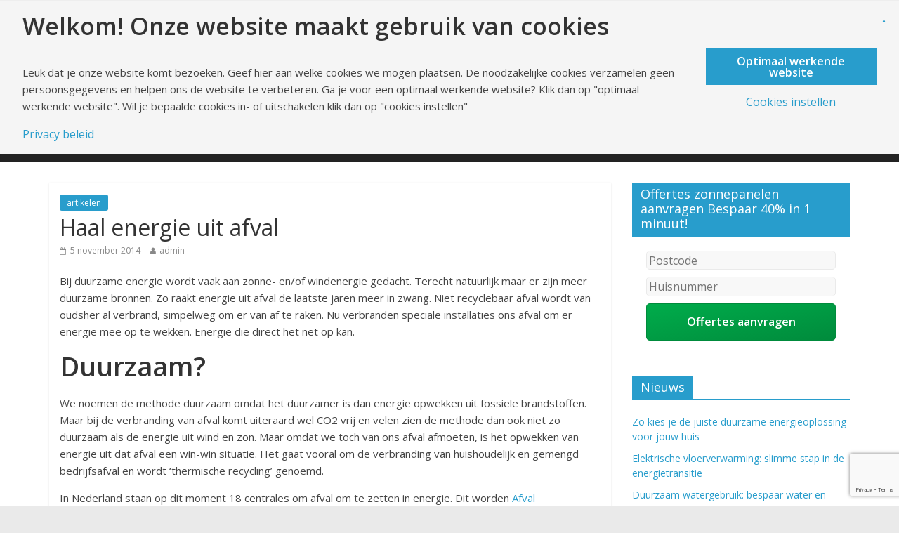

--- FILE ---
content_type: text/html; charset=UTF-8
request_url: https://www.duurzame-energiebronnen.nl/artikelen/haal-energie-uit-afval/
body_size: 14142
content:
<!DOCTYPE html>
<html dir="ltr" lang="nl-NL" prefix="og: https://ogp.me/ns#">
	<head>
		<meta charset="UTF-8" />
		<meta name="viewport" content="width=device-width, initial-scale=1">
		<link rel="profile" href="https://gmpg.org/xfn/11" />
		<link rel="pingback" href="https://www.duurzame-energiebronnen.nl/xmlrpc.php" />
		<script>
            window.top.gdprConsents = {
            "cookieDelimiter": ",",
            "bypassCache": "1",
            "ids": "1193,1194,1195,1196",
            "mandatoryIds": "1196",
            "multisite": "1",
            "Consentsettingspage": "https://www.duurzame-energiebronnen.nl/cookie-statement/",
            "acceptAllRedirect": "https://www.duurzame-energiebronnen.nl/",
            "acceptAllRedirectOverwrite": "",
            "refreshTime": 1000
};

            var gdprc = {};
            gdprc.__consentList = [];

gdprc.readConsentsFromCookie = function() {

    var cookiename = 'gdprc_consents_' + window.top.gdprConsents.multisite;
    var cookieValue = document.cookie.replace(new RegExp("(?:(?:^|.*;\\s*)" + cookiename + "\\s*\\=\\s*([^;]*).*$)|^.*$"), "$1");

    if(typeof cookieValue === 'undefined') {
        return false;
    }
    var consents = cookieValue.split(window.top.gdprConsents.cookieDelimiter);
    for (var i = 0; i < consents.length; i++) {
        consents[i] = parseInt(consents[i]);
    }
    gdprc.__consentList = consents;
    return true;
};

gdprc.hasConsent = function(consentId) {
    consentId = parseInt(consentId);
    if( window.top.gdprConsents.mandatoryIds.includes(consentId)) {
        return true;
    }
    if(!gdprc.readConsentsFromCookie()) {
        return false;
    }
    return gdprc.__consentList.includes(consentId);
};window.addEventListener('load', function(event) {
    var buttons = document.getElementsByClassName('gdprc_action__settings gdprc_link gdprc_action');
    if (buttons.length > 0) {
            buttons[0].addEventListener('click', function() {
            var currentPageUrl = window.location.href;
            localStorage.setItem('preferencesClickedPageUrl', currentPageUrl);
        });
    }
    });</script><title>Haal energie uit afval | Duurzame-energiebronnen.nl</title>

		<!-- All in One SEO 4.9.1.1 - aioseo.com -->
	<meta name="description" content="Informatie over energie uit afval" />
	<meta name="robots" content="max-image-preview:large" />
	<meta name="author" content="admin"/>
	<link rel="canonical" href="https://www.duurzame-energiebronnen.nl/artikelen/haal-energie-uit-afval" />
	<meta name="generator" content="All in One SEO (AIOSEO) 4.9.1.1" />
		<meta property="og:locale" content="nl_NL" />
		<meta property="og:site_name" content="Duurzame-energiebronnen.nl |" />
		<meta property="og:type" content="article" />
		<meta property="og:title" content="Haal energie uit afval | Duurzame-energiebronnen.nl" />
		<meta property="og:description" content="Informatie over energie uit afval" />
		<meta property="og:url" content="https://www.duurzame-energiebronnen.nl/artikelen/haal-energie-uit-afval" />
		<meta property="article:published_time" content="2014-11-05T19:06:19+00:00" />
		<meta property="article:modified_time" content="2016-11-02T05:33:43+00:00" />
		<meta name="twitter:card" content="summary" />
		<meta name="twitter:title" content="Haal energie uit afval | Duurzame-energiebronnen.nl" />
		<meta name="twitter:description" content="Informatie over energie uit afval" />
		<script type="application/ld+json" class="aioseo-schema">
			{"@context":"https:\/\/schema.org","@graph":[{"@type":"Article","@id":"https:\/\/www.duurzame-energiebronnen.nl\/artikelen\/haal-energie-uit-afval\/#article","name":"Haal energie uit afval | Duurzame-energiebronnen.nl","headline":"Haal energie uit afval","author":{"@id":"https:\/\/www.duurzame-energiebronnen.nl\/author\/admin\/#author"},"publisher":{"@id":"https:\/\/www.duurzame-energiebronnen.nl\/#organization"},"datePublished":"2014-11-05T19:06:19+00:00","dateModified":"2016-11-02T05:33:43+00:00","inLanguage":"nl-NL","mainEntityOfPage":{"@id":"https:\/\/www.duurzame-energiebronnen.nl\/artikelen\/haal-energie-uit-afval\/#webpage"},"isPartOf":{"@id":"https:\/\/www.duurzame-energiebronnen.nl\/artikelen\/haal-energie-uit-afval\/#webpage"},"articleSection":"artikelen"},{"@type":"BreadcrumbList","@id":"https:\/\/www.duurzame-energiebronnen.nl\/artikelen\/haal-energie-uit-afval\/#breadcrumblist","itemListElement":[{"@type":"ListItem","@id":"https:\/\/www.duurzame-energiebronnen.nl#listItem","position":1,"name":"Home","item":"https:\/\/www.duurzame-energiebronnen.nl","nextItem":{"@type":"ListItem","@id":"https:\/\/www.duurzame-energiebronnen.nl\/category\/artikelen\/#listItem","name":"artikelen"}},{"@type":"ListItem","@id":"https:\/\/www.duurzame-energiebronnen.nl\/category\/artikelen\/#listItem","position":2,"name":"artikelen","item":"https:\/\/www.duurzame-energiebronnen.nl\/category\/artikelen\/","nextItem":{"@type":"ListItem","@id":"https:\/\/www.duurzame-energiebronnen.nl\/artikelen\/haal-energie-uit-afval\/#listItem","name":"Haal energie uit afval"},"previousItem":{"@type":"ListItem","@id":"https:\/\/www.duurzame-energiebronnen.nl#listItem","name":"Home"}},{"@type":"ListItem","@id":"https:\/\/www.duurzame-energiebronnen.nl\/artikelen\/haal-energie-uit-afval\/#listItem","position":3,"name":"Haal energie uit afval","previousItem":{"@type":"ListItem","@id":"https:\/\/www.duurzame-energiebronnen.nl\/category\/artikelen\/#listItem","name":"artikelen"}}]},{"@type":"Organization","@id":"https:\/\/www.duurzame-energiebronnen.nl\/#organization","name":"Duurzame-energiebronnen.nl","url":"https:\/\/www.duurzame-energiebronnen.nl\/"},{"@type":"Person","@id":"https:\/\/www.duurzame-energiebronnen.nl\/author\/admin\/#author","url":"https:\/\/www.duurzame-energiebronnen.nl\/author\/admin\/","name":"admin","image":{"@type":"ImageObject","@id":"https:\/\/www.duurzame-energiebronnen.nl\/artikelen\/haal-energie-uit-afval\/#authorImage","url":"https:\/\/secure.gravatar.com\/avatar\/51349b598abef5613b5c89ae54f60aa89c9c075e16ce5337ee56711e8e3939df?s=96&d=mm&r=g","width":96,"height":96,"caption":"admin"}},{"@type":"WebPage","@id":"https:\/\/www.duurzame-energiebronnen.nl\/artikelen\/haal-energie-uit-afval\/#webpage","url":"https:\/\/www.duurzame-energiebronnen.nl\/artikelen\/haal-energie-uit-afval\/","name":"Haal energie uit afval | Duurzame-energiebronnen.nl","description":"Informatie over energie uit afval","inLanguage":"nl-NL","isPartOf":{"@id":"https:\/\/www.duurzame-energiebronnen.nl\/#website"},"breadcrumb":{"@id":"https:\/\/www.duurzame-energiebronnen.nl\/artikelen\/haal-energie-uit-afval\/#breadcrumblist"},"author":{"@id":"https:\/\/www.duurzame-energiebronnen.nl\/author\/admin\/#author"},"creator":{"@id":"https:\/\/www.duurzame-energiebronnen.nl\/author\/admin\/#author"},"datePublished":"2014-11-05T19:06:19+00:00","dateModified":"2016-11-02T05:33:43+00:00"},{"@type":"WebSite","@id":"https:\/\/www.duurzame-energiebronnen.nl\/#website","url":"https:\/\/www.duurzame-energiebronnen.nl\/","name":"Duurzame-energiebronnen.nl","inLanguage":"nl-NL","publisher":{"@id":"https:\/\/www.duurzame-energiebronnen.nl\/#organization"}}]}
		</script>
		<!-- All in One SEO -->

<link rel='dns-prefetch' href='//fonts.googleapis.com' />
<link rel="alternate" type="application/rss+xml" title="Duurzame-energiebronnen.nl &raquo; feed" href="https://www.duurzame-energiebronnen.nl/feed/" />
<link rel="alternate" type="application/rss+xml" title="Duurzame-energiebronnen.nl &raquo; reacties feed" href="https://www.duurzame-energiebronnen.nl/comments/feed/" />
<link rel="alternate" title="oEmbed (JSON)" type="application/json+oembed" href="https://www.duurzame-energiebronnen.nl/wp-json/oembed/1.0/embed?url=https%3A%2F%2Fwww.duurzame-energiebronnen.nl%2Fartikelen%2Fhaal-energie-uit-afval%2F" />
<link rel="alternate" title="oEmbed (XML)" type="text/xml+oembed" href="https://www.duurzame-energiebronnen.nl/wp-json/oembed/1.0/embed?url=https%3A%2F%2Fwww.duurzame-energiebronnen.nl%2Fartikelen%2Fhaal-energie-uit-afval%2F&#038;format=xml" />
<style id='wp-img-auto-sizes-contain-inline-css' type='text/css'>
img:is([sizes=auto i],[sizes^="auto," i]){contain-intrinsic-size:3000px 1500px}
/*# sourceURL=wp-img-auto-sizes-contain-inline-css */
</style>
<link rel='stylesheet' id='isolatie_api_css-css' href='https://www.duurzame-energiebronnen.nl/wp-content/plugins/offerteaanvragen-isolatie-api/css/offerteaanvragen-isolatie.css?ver=6.9' type='text/css' media='all' />
<link rel='stylesheet' id='isolatie_api_bootstrap_css-css' href='https://www.duurzame-energiebronnen.nl/wp-content/plugins/offerteaanvragen-isolatie-api/css/bootstrap.min.css?ver=6.9' type='text/css' media='all' />
<link rel='stylesheet' id='zonnepanelen_api_css-css' href='https://www.duurzame-energiebronnen.nl/wp-content/plugins/offerteaanvragen-zonnepanelen-api/css/offerteaanvragen-zonnepanelen.css?ver=6.9' type='text/css' media='all' />
<link rel='stylesheet' id='zonnepanelen_api_bootstrap_css-css' href='https://www.duurzame-energiebronnen.nl/wp-content/plugins/offerteaanvragen-zonnepanelen-api/css/bootstrap.min.css?ver=6.9' type='text/css' media='all' />
<style id='wp-emoji-styles-inline-css' type='text/css'>

	img.wp-smiley, img.emoji {
		display: inline !important;
		border: none !important;
		box-shadow: none !important;
		height: 1em !important;
		width: 1em !important;
		margin: 0 0.07em !important;
		vertical-align: -0.1em !important;
		background: none !important;
		padding: 0 !important;
	}
/*# sourceURL=wp-emoji-styles-inline-css */
</style>
<style id='wp-block-library-inline-css' type='text/css'>
:root{--wp-block-synced-color:#7a00df;--wp-block-synced-color--rgb:122,0,223;--wp-bound-block-color:var(--wp-block-synced-color);--wp-editor-canvas-background:#ddd;--wp-admin-theme-color:#007cba;--wp-admin-theme-color--rgb:0,124,186;--wp-admin-theme-color-darker-10:#006ba1;--wp-admin-theme-color-darker-10--rgb:0,107,160.5;--wp-admin-theme-color-darker-20:#005a87;--wp-admin-theme-color-darker-20--rgb:0,90,135;--wp-admin-border-width-focus:2px}@media (min-resolution:192dpi){:root{--wp-admin-border-width-focus:1.5px}}.wp-element-button{cursor:pointer}:root .has-very-light-gray-background-color{background-color:#eee}:root .has-very-dark-gray-background-color{background-color:#313131}:root .has-very-light-gray-color{color:#eee}:root .has-very-dark-gray-color{color:#313131}:root .has-vivid-green-cyan-to-vivid-cyan-blue-gradient-background{background:linear-gradient(135deg,#00d084,#0693e3)}:root .has-purple-crush-gradient-background{background:linear-gradient(135deg,#34e2e4,#4721fb 50%,#ab1dfe)}:root .has-hazy-dawn-gradient-background{background:linear-gradient(135deg,#faaca8,#dad0ec)}:root .has-subdued-olive-gradient-background{background:linear-gradient(135deg,#fafae1,#67a671)}:root .has-atomic-cream-gradient-background{background:linear-gradient(135deg,#fdd79a,#004a59)}:root .has-nightshade-gradient-background{background:linear-gradient(135deg,#330968,#31cdcf)}:root .has-midnight-gradient-background{background:linear-gradient(135deg,#020381,#2874fc)}:root{--wp--preset--font-size--normal:16px;--wp--preset--font-size--huge:42px}.has-regular-font-size{font-size:1em}.has-larger-font-size{font-size:2.625em}.has-normal-font-size{font-size:var(--wp--preset--font-size--normal)}.has-huge-font-size{font-size:var(--wp--preset--font-size--huge)}.has-text-align-center{text-align:center}.has-text-align-left{text-align:left}.has-text-align-right{text-align:right}.has-fit-text{white-space:nowrap!important}#end-resizable-editor-section{display:none}.aligncenter{clear:both}.items-justified-left{justify-content:flex-start}.items-justified-center{justify-content:center}.items-justified-right{justify-content:flex-end}.items-justified-space-between{justify-content:space-between}.screen-reader-text{border:0;clip-path:inset(50%);height:1px;margin:-1px;overflow:hidden;padding:0;position:absolute;width:1px;word-wrap:normal!important}.screen-reader-text:focus{background-color:#ddd;clip-path:none;color:#444;display:block;font-size:1em;height:auto;left:5px;line-height:normal;padding:15px 23px 14px;text-decoration:none;top:5px;width:auto;z-index:100000}html :where(.has-border-color){border-style:solid}html :where([style*=border-top-color]){border-top-style:solid}html :where([style*=border-right-color]){border-right-style:solid}html :where([style*=border-bottom-color]){border-bottom-style:solid}html :where([style*=border-left-color]){border-left-style:solid}html :where([style*=border-width]){border-style:solid}html :where([style*=border-top-width]){border-top-style:solid}html :where([style*=border-right-width]){border-right-style:solid}html :where([style*=border-bottom-width]){border-bottom-style:solid}html :where([style*=border-left-width]){border-left-style:solid}html :where(img[class*=wp-image-]){height:auto;max-width:100%}:where(figure){margin:0 0 1em}html :where(.is-position-sticky){--wp-admin--admin-bar--position-offset:var(--wp-admin--admin-bar--height,0px)}@media screen and (max-width:600px){html :where(.is-position-sticky){--wp-admin--admin-bar--position-offset:0px}}

/*# sourceURL=wp-block-library-inline-css */
</style><style id='global-styles-inline-css' type='text/css'>
:root{--wp--preset--aspect-ratio--square: 1;--wp--preset--aspect-ratio--4-3: 4/3;--wp--preset--aspect-ratio--3-4: 3/4;--wp--preset--aspect-ratio--3-2: 3/2;--wp--preset--aspect-ratio--2-3: 2/3;--wp--preset--aspect-ratio--16-9: 16/9;--wp--preset--aspect-ratio--9-16: 9/16;--wp--preset--color--black: #000000;--wp--preset--color--cyan-bluish-gray: #abb8c3;--wp--preset--color--white: #ffffff;--wp--preset--color--pale-pink: #f78da7;--wp--preset--color--vivid-red: #cf2e2e;--wp--preset--color--luminous-vivid-orange: #ff6900;--wp--preset--color--luminous-vivid-amber: #fcb900;--wp--preset--color--light-green-cyan: #7bdcb5;--wp--preset--color--vivid-green-cyan: #00d084;--wp--preset--color--pale-cyan-blue: #8ed1fc;--wp--preset--color--vivid-cyan-blue: #0693e3;--wp--preset--color--vivid-purple: #9b51e0;--wp--preset--gradient--vivid-cyan-blue-to-vivid-purple: linear-gradient(135deg,rgb(6,147,227) 0%,rgb(155,81,224) 100%);--wp--preset--gradient--light-green-cyan-to-vivid-green-cyan: linear-gradient(135deg,rgb(122,220,180) 0%,rgb(0,208,130) 100%);--wp--preset--gradient--luminous-vivid-amber-to-luminous-vivid-orange: linear-gradient(135deg,rgb(252,185,0) 0%,rgb(255,105,0) 100%);--wp--preset--gradient--luminous-vivid-orange-to-vivid-red: linear-gradient(135deg,rgb(255,105,0) 0%,rgb(207,46,46) 100%);--wp--preset--gradient--very-light-gray-to-cyan-bluish-gray: linear-gradient(135deg,rgb(238,238,238) 0%,rgb(169,184,195) 100%);--wp--preset--gradient--cool-to-warm-spectrum: linear-gradient(135deg,rgb(74,234,220) 0%,rgb(151,120,209) 20%,rgb(207,42,186) 40%,rgb(238,44,130) 60%,rgb(251,105,98) 80%,rgb(254,248,76) 100%);--wp--preset--gradient--blush-light-purple: linear-gradient(135deg,rgb(255,206,236) 0%,rgb(152,150,240) 100%);--wp--preset--gradient--blush-bordeaux: linear-gradient(135deg,rgb(254,205,165) 0%,rgb(254,45,45) 50%,rgb(107,0,62) 100%);--wp--preset--gradient--luminous-dusk: linear-gradient(135deg,rgb(255,203,112) 0%,rgb(199,81,192) 50%,rgb(65,88,208) 100%);--wp--preset--gradient--pale-ocean: linear-gradient(135deg,rgb(255,245,203) 0%,rgb(182,227,212) 50%,rgb(51,167,181) 100%);--wp--preset--gradient--electric-grass: linear-gradient(135deg,rgb(202,248,128) 0%,rgb(113,206,126) 100%);--wp--preset--gradient--midnight: linear-gradient(135deg,rgb(2,3,129) 0%,rgb(40,116,252) 100%);--wp--preset--font-size--small: 13px;--wp--preset--font-size--medium: 20px;--wp--preset--font-size--large: 36px;--wp--preset--font-size--x-large: 42px;--wp--preset--spacing--20: 0.44rem;--wp--preset--spacing--30: 0.67rem;--wp--preset--spacing--40: 1rem;--wp--preset--spacing--50: 1.5rem;--wp--preset--spacing--60: 2.25rem;--wp--preset--spacing--70: 3.38rem;--wp--preset--spacing--80: 5.06rem;--wp--preset--shadow--natural: 6px 6px 9px rgba(0, 0, 0, 0.2);--wp--preset--shadow--deep: 12px 12px 50px rgba(0, 0, 0, 0.4);--wp--preset--shadow--sharp: 6px 6px 0px rgba(0, 0, 0, 0.2);--wp--preset--shadow--outlined: 6px 6px 0px -3px rgb(255, 255, 255), 6px 6px rgb(0, 0, 0);--wp--preset--shadow--crisp: 6px 6px 0px rgb(0, 0, 0);}:where(.is-layout-flex){gap: 0.5em;}:where(.is-layout-grid){gap: 0.5em;}body .is-layout-flex{display: flex;}.is-layout-flex{flex-wrap: wrap;align-items: center;}.is-layout-flex > :is(*, div){margin: 0;}body .is-layout-grid{display: grid;}.is-layout-grid > :is(*, div){margin: 0;}:where(.wp-block-columns.is-layout-flex){gap: 2em;}:where(.wp-block-columns.is-layout-grid){gap: 2em;}:where(.wp-block-post-template.is-layout-flex){gap: 1.25em;}:where(.wp-block-post-template.is-layout-grid){gap: 1.25em;}.has-black-color{color: var(--wp--preset--color--black) !important;}.has-cyan-bluish-gray-color{color: var(--wp--preset--color--cyan-bluish-gray) !important;}.has-white-color{color: var(--wp--preset--color--white) !important;}.has-pale-pink-color{color: var(--wp--preset--color--pale-pink) !important;}.has-vivid-red-color{color: var(--wp--preset--color--vivid-red) !important;}.has-luminous-vivid-orange-color{color: var(--wp--preset--color--luminous-vivid-orange) !important;}.has-luminous-vivid-amber-color{color: var(--wp--preset--color--luminous-vivid-amber) !important;}.has-light-green-cyan-color{color: var(--wp--preset--color--light-green-cyan) !important;}.has-vivid-green-cyan-color{color: var(--wp--preset--color--vivid-green-cyan) !important;}.has-pale-cyan-blue-color{color: var(--wp--preset--color--pale-cyan-blue) !important;}.has-vivid-cyan-blue-color{color: var(--wp--preset--color--vivid-cyan-blue) !important;}.has-vivid-purple-color{color: var(--wp--preset--color--vivid-purple) !important;}.has-black-background-color{background-color: var(--wp--preset--color--black) !important;}.has-cyan-bluish-gray-background-color{background-color: var(--wp--preset--color--cyan-bluish-gray) !important;}.has-white-background-color{background-color: var(--wp--preset--color--white) !important;}.has-pale-pink-background-color{background-color: var(--wp--preset--color--pale-pink) !important;}.has-vivid-red-background-color{background-color: var(--wp--preset--color--vivid-red) !important;}.has-luminous-vivid-orange-background-color{background-color: var(--wp--preset--color--luminous-vivid-orange) !important;}.has-luminous-vivid-amber-background-color{background-color: var(--wp--preset--color--luminous-vivid-amber) !important;}.has-light-green-cyan-background-color{background-color: var(--wp--preset--color--light-green-cyan) !important;}.has-vivid-green-cyan-background-color{background-color: var(--wp--preset--color--vivid-green-cyan) !important;}.has-pale-cyan-blue-background-color{background-color: var(--wp--preset--color--pale-cyan-blue) !important;}.has-vivid-cyan-blue-background-color{background-color: var(--wp--preset--color--vivid-cyan-blue) !important;}.has-vivid-purple-background-color{background-color: var(--wp--preset--color--vivid-purple) !important;}.has-black-border-color{border-color: var(--wp--preset--color--black) !important;}.has-cyan-bluish-gray-border-color{border-color: var(--wp--preset--color--cyan-bluish-gray) !important;}.has-white-border-color{border-color: var(--wp--preset--color--white) !important;}.has-pale-pink-border-color{border-color: var(--wp--preset--color--pale-pink) !important;}.has-vivid-red-border-color{border-color: var(--wp--preset--color--vivid-red) !important;}.has-luminous-vivid-orange-border-color{border-color: var(--wp--preset--color--luminous-vivid-orange) !important;}.has-luminous-vivid-amber-border-color{border-color: var(--wp--preset--color--luminous-vivid-amber) !important;}.has-light-green-cyan-border-color{border-color: var(--wp--preset--color--light-green-cyan) !important;}.has-vivid-green-cyan-border-color{border-color: var(--wp--preset--color--vivid-green-cyan) !important;}.has-pale-cyan-blue-border-color{border-color: var(--wp--preset--color--pale-cyan-blue) !important;}.has-vivid-cyan-blue-border-color{border-color: var(--wp--preset--color--vivid-cyan-blue) !important;}.has-vivid-purple-border-color{border-color: var(--wp--preset--color--vivid-purple) !important;}.has-vivid-cyan-blue-to-vivid-purple-gradient-background{background: var(--wp--preset--gradient--vivid-cyan-blue-to-vivid-purple) !important;}.has-light-green-cyan-to-vivid-green-cyan-gradient-background{background: var(--wp--preset--gradient--light-green-cyan-to-vivid-green-cyan) !important;}.has-luminous-vivid-amber-to-luminous-vivid-orange-gradient-background{background: var(--wp--preset--gradient--luminous-vivid-amber-to-luminous-vivid-orange) !important;}.has-luminous-vivid-orange-to-vivid-red-gradient-background{background: var(--wp--preset--gradient--luminous-vivid-orange-to-vivid-red) !important;}.has-very-light-gray-to-cyan-bluish-gray-gradient-background{background: var(--wp--preset--gradient--very-light-gray-to-cyan-bluish-gray) !important;}.has-cool-to-warm-spectrum-gradient-background{background: var(--wp--preset--gradient--cool-to-warm-spectrum) !important;}.has-blush-light-purple-gradient-background{background: var(--wp--preset--gradient--blush-light-purple) !important;}.has-blush-bordeaux-gradient-background{background: var(--wp--preset--gradient--blush-bordeaux) !important;}.has-luminous-dusk-gradient-background{background: var(--wp--preset--gradient--luminous-dusk) !important;}.has-pale-ocean-gradient-background{background: var(--wp--preset--gradient--pale-ocean) !important;}.has-electric-grass-gradient-background{background: var(--wp--preset--gradient--electric-grass) !important;}.has-midnight-gradient-background{background: var(--wp--preset--gradient--midnight) !important;}.has-small-font-size{font-size: var(--wp--preset--font-size--small) !important;}.has-medium-font-size{font-size: var(--wp--preset--font-size--medium) !important;}.has-large-font-size{font-size: var(--wp--preset--font-size--large) !important;}.has-x-large-font-size{font-size: var(--wp--preset--font-size--x-large) !important;}
/*# sourceURL=global-styles-inline-css */
</style>

<style id='classic-theme-styles-inline-css' type='text/css'>
/*! This file is auto-generated */
.wp-block-button__link{color:#fff;background-color:#32373c;border-radius:9999px;box-shadow:none;text-decoration:none;padding:calc(.667em + 2px) calc(1.333em + 2px);font-size:1.125em}.wp-block-file__button{background:#32373c;color:#fff;text-decoration:none}
/*# sourceURL=/wp-includes/css/classic-themes.min.css */
</style>
<link rel='stylesheet' id='contact-form-7-css' href='https://www.duurzame-energiebronnen.nl/wp-content/plugins/contact-form-7/includes/css/styles.css?ver=6.1.4' type='text/css' media='all' />
<link rel='stylesheet' id='gdprc_style-css' href='https://www.duurzame-energiebronnen.nl/wp-content/plugins/gdpr-consent/assets/dist/css/plugin.min.css?ver=3.7.3' type='text/css' media='all' />
<link rel='stylesheet' id='gdprc_gdpricons-css' href='https://www.duurzame-energiebronnen.nl/wp-content/plugins/gdpr-consent/assets/dist/../lib/gdpricons/css/gdpricons.min.css?ver=3.7.3' type='text/css' media='all' />
<link rel='stylesheet' id='colormag_google_fonts-css' href='//fonts.googleapis.com/css?family=Open+Sans%3A400%2C600&#038;ver=6.9' type='text/css' media='all' />
<link rel='stylesheet' id='colormag_style-css' href='https://www.duurzame-energiebronnen.nl/wp-content/themes/colormag/style.css?ver=6.9' type='text/css' media='all' />
<link rel='stylesheet' id='colormag-fontawesome-css' href='https://www.duurzame-energiebronnen.nl/wp-content/themes/colormag/fontawesome/css/font-awesome.css?ver=4.2.1' type='text/css' media='all' />
<link rel='stylesheet' id='cf7cf-style-css' href='https://www.duurzame-energiebronnen.nl/wp-content/plugins/cf7-conditional-fields/style.css?ver=2.6.7' type='text/css' media='all' />
<script type="text/javascript" src="https://www.duurzame-energiebronnen.nl/wp-includes/js/jquery/jquery.min.js?ver=3.7.1" id="jquery-core-js"></script>
<script type="text/javascript" src="https://www.duurzame-energiebronnen.nl/wp-includes/js/jquery/jquery-migrate.min.js?ver=3.4.1" id="jquery-migrate-js"></script>
<script type="text/javascript" src="https://www.duurzame-energiebronnen.nl/wp-content/themes/colormag/js/colormag-custom.js?ver=6.9" id="colormag-custom-js"></script>
<link rel="https://api.w.org/" href="https://www.duurzame-energiebronnen.nl/wp-json/" /><link rel="alternate" title="JSON" type="application/json" href="https://www.duurzame-energiebronnen.nl/wp-json/wp/v2/posts/944" /><link rel="EditURI" type="application/rsd+xml" title="RSD" href="https://www.duurzame-energiebronnen.nl/xmlrpc.php?rsd" />
<meta name="generator" content="WordPress 6.9" />
<link rel='shortlink' href='https://www.duurzame-energiebronnen.nl/?p=944' />
<style id='gdprc_classes' type='text/css'>body .hide-on-consent-1196{display: none !important;}body .show-on-consent-1196{display: inherit !important;}body .flex-on-consent-1196{display: flex !important;}body .block-on-consent-1196{display: block !important;}body .inline-on-consent-1196{display: inline !important;}</style><style type="text/css">.recentcomments a{display:inline !important;padding:0 !important;margin:0 !important;}</style>	</head>

	<body data-rsssl=1 class="wp-singular post-template-default single single-post postid-944 single-format-standard wp-theme-colormag  wide better-responsive-menu">
				<div id="page" class="hfeed site">
			
			
			<header id="masthead" class="site-header clearfix ">
				<div id="header-text-nav-container" class="clearfix">

					
					
					
		<div class="inner-wrap">

			<div id="header-text-nav-wrap" class="clearfix">
				<div id="header-left-section">
										<div id="header-text" class="">
													<h3 id="site-title">
								<a href="https://www.duurzame-energiebronnen.nl/" title="Duurzame-energiebronnen.nl" rel="home">Duurzame-energiebronnen.nl</a>
							</h3>
												<!-- #site-description -->
					</div><!-- #header-text -->
				</div><!-- #header-left-section -->
				<div id="header-right-section">
											<div id="header-right-sidebar" class="clearfix">
							<aside id="media_image-2" class="widget widget_media_image clearfix"><a href="https://www.duurzame-energiebronnen.nl/zonnepanelen-kopen-offertes.php"><img width="450" height="121" src="https://www.duurzame-energiebronnen.nl/wp-content/uploads/2018/01/output_cnqoyb.gif" class="image wp-image-1141  attachment-full size-full" alt="" style="max-width: 100%; height: auto;" decoding="async" fetchpriority="high" /></a></aside>						</div>
										</div><!-- #header-right-section -->

			</div><!-- #header-text-nav-wrap -->

		</div><!-- .inner-wrap -->

		
					
					
		<nav id="site-navigation" class="main-navigation clearfix" role="navigation">
			<div class="inner-wrap clearfix">
				
				<h4 class="menu-toggle"></h4>
				<div class="menu-primary-container"><ul id="menu-hoofdmenu" class="menu"><li id="menu-item-604" class="menu-item menu-item-type-post_type menu-item-object-page menu-item-has-children menu-item-604"><a href="https://www.duurzame-energiebronnen.nl/zonne-energie.php">Zonne-energie</a>
<ul class="sub-menu">
	<li id="menu-item-605" class="menu-item menu-item-type-post_type menu-item-object-page menu-item-605"><a href="https://www.duurzame-energiebronnen.nl/passieve-zonne-energie_.php">Passieve zonne-energie</a></li>
	<li id="menu-item-606" class="menu-item menu-item-type-post_type menu-item-object-page menu-item-606"><a href="https://www.duurzame-energiebronnen.nl/zonnepanelen.php">zonnepanelen</a></li>
	<li id="menu-item-607" class="menu-item menu-item-type-post_type menu-item-object-page menu-item-607"><a href="https://www.duurzame-energiebronnen.nl/zonnetoren.php">Zonnetoren</a></li>
	<li id="menu-item-608" class="menu-item menu-item-type-post_type menu-item-object-page menu-item-608"><a href="https://www.duurzame-energiebronnen.nl/subsidie-zonne-energie.php">Subsidie zonne energie</a></li>
</ul>
</li>
<li id="menu-item-609" class="menu-item menu-item-type-post_type menu-item-object-page menu-item-has-children menu-item-609"><a href="https://www.duurzame-energiebronnen.nl/windenergie.php">Windenergie</a>
<ul class="sub-menu">
	<li id="menu-item-610" class="menu-item menu-item-type-post_type menu-item-object-page menu-item-610"><a href="https://www.duurzame-energiebronnen.nl/kleine-windturbines.php">Kleine windturbine</a></li>
	<li id="menu-item-611" class="menu-item menu-item-type-post_type menu-item-object-page menu-item-611"><a href="https://www.duurzame-energiebronnen.nl/windmolens.php">Werking windmolens</a></li>
	<li id="menu-item-612" class="menu-item menu-item-type-post_type menu-item-object-page menu-item-612"><a href="https://www.duurzame-energiebronnen.nl/windaanbod-windenergie.php">Windaanbod</a></li>
	<li id="menu-item-613" class="menu-item menu-item-type-post_type menu-item-object-page menu-item-613"><a href="https://www.duurzame-energiebronnen.nl/subsidie-windenergie.php">Subsidie windenergie</a></li>
</ul>
</li>
<li id="menu-item-614" class="menu-item menu-item-type-post_type menu-item-object-page menu-item-has-children menu-item-614"><a href="https://www.duurzame-energiebronnen.nl/water-energie.php">Waterenergie</a>
<ul class="sub-menu">
	<li id="menu-item-615" class="menu-item menu-item-type-post_type menu-item-object-page menu-item-615"><a href="https://www.duurzame-energiebronnen.nl/blauwe-energie.php">Blauwe energie</a></li>
	<li id="menu-item-616" class="menu-item menu-item-type-post_type menu-item-object-page menu-item-616"><a href="https://www.duurzame-energiebronnen.nl/golfslagen-getijdenenergie.php">Golfslagen- en getijdenenergie</a></li>
	<li id="menu-item-617" class="menu-item menu-item-type-post_type menu-item-object-page menu-item-617"><a href="https://www.duurzame-energiebronnen.nl/hydro-elektrische-energie.php">Hydro elektrische energie</a></li>
</ul>
</li>
<li id="menu-item-618" class="menu-item menu-item-type-post_type menu-item-object-page menu-item-has-children menu-item-618"><a href="https://www.duurzame-energiebronnen.nl/bio-energie.php">Bio energie</a>
<ul class="sub-menu">
	<li id="menu-item-619" class="menu-item menu-item-type-post_type menu-item-object-page menu-item-619"><a href="https://www.duurzame-energiebronnen.nl/biobrandstof.php">Biobrandstof</a></li>
	<li id="menu-item-620" class="menu-item menu-item-type-post_type menu-item-object-page menu-item-620"><a href="https://www.duurzame-energiebronnen.nl/biomassa.php">Biomassa energie</a></li>
	<li id="menu-item-621" class="menu-item menu-item-type-post_type menu-item-object-page menu-item-621"><a href="https://www.duurzame-energiebronnen.nl/subsidie-bio-energie.php">Subsidie bio-energie</a></li>
</ul>
</li>
<li id="menu-item-622" class="menu-item menu-item-type-post_type menu-item-object-page menu-item-has-children menu-item-622"><a href="https://www.duurzame-energiebronnen.nl/aardwarmte-geothermische-energ.php">Aardwarmte</a>
<ul class="sub-menu">
	<li id="menu-item-623" class="menu-item menu-item-type-post_type menu-item-object-page menu-item-623"><a href="https://www.duurzame-energiebronnen.nl/aardwarmte-en-geothermische-energie/geothermische-energie/">Geothermische energie</a></li>
	<li id="menu-item-624" class="menu-item menu-item-type-post_type menu-item-object-page menu-item-624"><a href="https://www.duurzame-energiebronnen.nl/subsidie-warmtepompen.php">Subsidie warmtepompen</a></li>
	<li id="menu-item-625" class="menu-item menu-item-type-post_type menu-item-object-page menu-item-625"><a href="https://www.duurzame-energiebronnen.nl/aardwarmte-en-geothermische-energie/warmtepomp-als-duurzame-energiebron/">Warmtepomp</a></li>
	<li id="menu-item-626" class="menu-item menu-item-type-post_type menu-item-object-page menu-item-626"><a href="https://www.duurzame-energiebronnen.nl/duurzame-energie-thuis/">duurzame energie thuis</a></li>
</ul>
</li>
<li id="menu-item-831" class="menu-item menu-item-type-post_type menu-item-object-page menu-item-has-children menu-item-831"><a href="https://www.duurzame-energiebronnen.nl/zonnepanelen-kopen-offertes.php">Offertes</a>
<ul class="sub-menu">
	<li id="menu-item-830" class="menu-item menu-item-type-post_type menu-item-object-page menu-item-830"><a href="https://www.duurzame-energiebronnen.nl/vergelijk-prijs-isolatie.php">Isolatie</a></li>
	<li id="menu-item-832" class="menu-item menu-item-type-post_type menu-item-object-page menu-item-832"><a href="https://www.duurzame-energiebronnen.nl/zonnepanelen-kopen-offertes.php">Offertes zonnepanelen</a></li>
</ul>
</li>
<li id="menu-item-1103" class="menu-item menu-item-type-post_type menu-item-object-post menu-item-1103"><a href="https://www.duurzame-energiebronnen.nl/nieuws/groene-energie-vergelijken-2018/">Vergelijk aanbieders groene energie</a></li>
</ul></div>
				
							</div>
		</nav>

		
				</div><!-- #header-text-nav-container -->

				<!-- Global site tag (gtag.js) - Google Analytics -->
<script async src="https://www.googletagmanager.com/gtag/js?id=UA-1996897-3"></script>
<script>
  window.dataLayer = window.dataLayer || [];
  function gtag(){dataLayer.push(arguments);}
  gtag('js', new Date());

  gtag('config', 'UA-1996897-3',{'anonymize_ip':true});//de IP-maskering aan
</script>
		<!------- Google adsense-->		
		


			</header>
									<div id="main" class="clearfix">
				<div class="inner-wrap clearfix">
	
	<div id="primary">
		<div id="content" class="clearfix">

			
				
<article id="post-944" class="post-944 post type-post status-publish format-standard hentry category-artikelen">
	
   
   
   <div class="article-content clearfix">

   
   <div class="above-entry-meta"><span class="cat-links"><a href="https://www.duurzame-energiebronnen.nl/category/artikelen/"  rel="category tag">artikelen</a>&nbsp;</span></div>
      <header class="entry-header">
   		<h1 class="entry-title">
   			Haal energie uit afval   		</h1>
   	</header>

   	<div class="below-entry-meta">
      <span class="posted-on"><a href="https://www.duurzame-energiebronnen.nl/artikelen/haal-energie-uit-afval/" title="19:06" rel="bookmark"><i class="fa fa-calendar-o"></i> <time class="entry-date published" datetime="2014-11-05T19:06:19+00:00">5 november 2014</time><time class="updated" datetime="2016-11-02T05:33:43+00:00">2 november 2016</time></a></span>
      <span class="byline"><span class="author vcard"><i class="fa fa-user"></i><a class="url fn n" href="https://www.duurzame-energiebronnen.nl/author/admin/" title="admin">admin</a></span></span>

      </div>
   	<div class="entry-content clearfix">
   		<p>Bij duurzame energie wordt vaak aan zonne- en/of windenergie gedacht. Terecht natuurlijk maar er zijn meer duurzame bronnen. Zo raakt energie uit afval de laatste jaren meer in zwang. Niet recyclebaar afval wordt van oudsher al verbrand, simpelweg om er van af te raken. Nu verbranden speciale installaties ons afval om er energie mee op te wekken. Energie die direct het net op kan.</p>
<h2><strong>Duurzaam?</strong></h2>
<p>We noemen de methode duurzaam omdat het duurzamer is dan energie opwekken uit fossiele brandstoffen. Maar bij de verbranding van afval komt uiteraard wel CO2 vrij en velen zien de methode dan ook niet zo duurzaam als de energie uit wind en zon. Maar omdat we toch van ons afval afmoeten, is het opwekken van energie uit dat afval een win-win situatie. Het gaat vooral om de verbranding van huishoudelijk en gemengd bedrijfsafval en wordt ‘thermische recycling’ genoemd.</p>
<p>In Nederland staan op dit moment 18 centrales om afval om te zetten in energie. Dit worden <a href="http://nl.wikipedia.org/wiki/Afvalverbrandingsinstallatie">Afval Verbrandings Installaties</a> (AVI’s) genoemd. Grote installaties lijken door de crisis iets minder makkelijk opgezet te worden maar kleine, vaak lokale, initiatieven winnen daarentegen wel aan populariteit. Zo zamelt het bedrijf Milieu Service Nederland veel <a href="http://www.milieuservicenederland.nl/afvalcontainer">bedrijfsafval</a> in de regio Amsterdam in om het lokaal te verwerken tot energie.</p>
<p>Behalve de energie en het verkleinen van de berg afval, worden ook de verbrandingsresten nuttig gebruikt. Vooral de wegenbouw heeft nog iets aan deze resten. Ruim 90% van deze verbrandingsresten wordt inmiddels ook al nuttig ingezet. Energie uit afval is ‘here to stay’.</p>
<p>Uiteraard gaat het om niet herbruikbaar afval. Afval recyclen is natuurlijk altijd nog duurzamer. Uit Amerikaans onderzoek uit 2013 bleek dat door energie uit afval op te wekken er een flinke CO2 reductie ontstond. Onderzoekers keken naar een AVI waarbij 1500 ton per dag aan afval werd verwerkt en zo energie en warmte werd opgewekt. De AVI verwerkte huis- &amp; tuinafval en regulier bedrijfsafval. Volgens de onderzoekers resulteerde deze manier van afvalverwerking en energieopwekking in een reductie van 270.000 ton CO2 uitstoot per jaar. Afval wordt zo een nieuwe <a href="http://www.verandervanenergie.nl/duurzame-energie">duurzame energiebron</a>.</p>
   	</div>

   </div>

	</article>
			
		</div><!-- #content -->

      
		<ul class="default-wp-page clearfix">
			<li class="previous"><a href="https://www.duurzame-energiebronnen.nl/nieuws/zo-verdien-je-die-zonnepanelen-nog-sneller-terug/" rel="prev"><span class="meta-nav">&larr;</span> Zo verdien je die zonnepanelen nog sneller terug</a></li>
			<li class="next"><a href="https://www.duurzame-energiebronnen.nl/artikelen/windenergie-vergelijken/" rel="next">Windenergie vergelijken <span class="meta-nav">&rarr;</span></a></li>
		</ul>
	
      
      
      
	</div><!-- #primary -->

	
<div id="secondary">
			
		<aside id="text-6" class="widget widget_text clearfix"><h3 class="widget-title"><span>Offertes zonnepanelen aanvragen Bespaar 40% in 1 minuut!</span></h3>			<div class="textwidget">
                <form action=" https://www.duurzame-energiebronnen.nl/zonnepanelen-kopen-offertes.php" method="get" id="zonnepanelen_cta_form_action">
                    <div class="form-group">
                        <div class="row">
                            <div class="col-sm-12">
                                <div class="banner-postcode">
                                    <input id="postcode" name="postcode" type="text" placeholder="Postcode" maxlength="8">
                                </div>
                            </div>
                            <div class="col-sm-12">
                                <div class="banner-huisnummer">
                                    <input id="number" name="huisnummer" type="text" placeholder="Huisnummer" maxlength="8">
                                </div>
                            </div>
                            <div class="col-sm-12">
                                <div class="banner-button">
                                    <button type="submit" formaction="https://www.duurzame-energiebronnen.nl/zonnepanelen-kopen-offertes.php">Offertes aanvragen</button>
                                </div>
                            </div>
                        </div>
                    </div>
                </form>
</div>
		</aside>
		<aside id="recent-posts-3" class="widget widget_recent_entries clearfix">
		<h3 class="widget-title"><span>Nieuws</span></h3>
		<ul>
											<li>
					<a href="https://www.duurzame-energiebronnen.nl/artikelen/zo-kies-je-de-juiste-duurzame-energieoplossing-voor-jouw-huis/">Zo kies je de juiste duurzame energieoplossing voor jouw huis</a>
									</li>
											<li>
					<a href="https://www.duurzame-energiebronnen.nl/artikelen/elektrische-vloerverwarming-slimme-stap-in-de-energietransitie/">Elektrische vloerverwarming: slimme stap in de energietransitie</a>
									</li>
											<li>
					<a href="https://www.duurzame-energiebronnen.nl/artikelen/duurzaam-watergebruik-bespaar-water-en-verminder-verspilling/">Duurzaam watergebruik: bespaar water en verminder verspilling</a>
									</li>
											<li>
					<a href="https://www.duurzame-energiebronnen.nl/artikelen/hier-moet-je-op-letten-bij-de-aanschaf-van-een-energiemanagementsysteem-ems/">Hier moet je op letten bij de aanschaf van een energiemanagementsysteem (EMS)</a>
									</li>
											<li>
					<a href="https://www.duurzame-energiebronnen.nl/nieuws/de-belangrijkheid-van-brandwerende-kluizen-bescherming-tegen-brand-en-rookschade/">De belangrijkheid van brandwerende kluizen: bescherming tegen brand- en rookschade</a>
									</li>
					</ul>

		</aside><aside id="nav_menu-2" class="widget widget_nav_menu clearfix"><h3 class="widget-title"><span>BESPAAR TOT 40%! </span></h3><div class="menu-offertes-container"><ul id="menu-offertes" class="menu"><li id="menu-item-834" class="menu-item menu-item-type-post_type menu-item-object-page menu-item-834"><a href="https://www.duurzame-energiebronnen.nl/zonnepanelen-kopen-offertes.php">Vergelijk Offertes Zonnepanelen</a></li>
<li id="menu-item-833" class="menu-item menu-item-type-post_type menu-item-object-page menu-item-833"><a href="https://www.duurzame-energiebronnen.nl/vergelijk-prijs-isolatie.php">Vergelijk Offertes Isolatie</a></li>
<li id="menu-item-1128" class="menu-item menu-item-type-post_type menu-item-object-post menu-item-1128"><a href="https://www.duurzame-energiebronnen.nl/nieuws/groene-energie-vergelijken-2018/">Groene energie aanbieders vergelijken</a></li>
<li id="menu-item-1129" class="menu-item menu-item-type-post_type menu-item-object-page menu-item-1129"><a href="https://www.duurzame-energiebronnen.nl/bedrijfsaanmelding-offertes-vergelijken/">Bedrijf aanmelden</a></li>
</ul></div></aside><aside id="recent-comments-3" class="widget widget_recent_comments clearfix"><h3 class="widget-title"><span>Laatste reacties</span></h3><ul id="recentcomments"><li class="recentcomments"><span class="comment-author-link">A.J.M. Twan Houterman</span> op <a href="https://www.duurzame-energiebronnen.nl/artikelen/zo-kun-je-zelf-duurzame-energie-opwekken/#comment-1496">Zo kun je zelf duurzame energie opwekken</a></li><li class="recentcomments"><span class="comment-author-link">Marian Vrolijk</span> op <a href="https://www.duurzame-energiebronnen.nl/energiebesparing.php#comment-1393">Energiebesparing : tips om energie te besparen</a></li><li class="recentcomments"><span class="comment-author-link">Reinhard</span> op <a href="https://www.duurzame-energiebronnen.nl/artikelen/tips-bij-het-plaatsen-van-zonnepanelen/#comment-1323">Tips bij het plaatsen van zonnepanelen</a></li><li class="recentcomments"><span class="comment-author-link">Lauren de Bruijn</span> op <a href="https://www.duurzame-energiebronnen.nl/artikelen/de-voordelen-van-zonnepanelen/#comment-1280">De voordelen van zonnepanelen</a></li><li class="recentcomments"><span class="comment-author-link"><a href="https://alexhost.de/" class="url" rel="ugc external nofollow">Hosting Deutschland</a></span> op <a href="https://www.duurzame-energiebronnen.nl/nieuws/zo-verdien-je-die-zonnepanelen-nog-sneller-terug/#comment-1177">Zo verdien je die zonnepanelen nog sneller terug</a></li></ul></aside><aside id="nav_menu-3" class="widget widget_nav_menu clearfix"><h3 class="widget-title"><span>Verkoop meer zonnepanelen</span></h3><div class="menu-bedrijf-offertes-container"><ul id="menu-bedrijf-offertes" class="menu"><li id="menu-item-956" class="menu-item menu-item-type-post_type menu-item-object-page menu-item-956"><a href="https://www.duurzame-energiebronnen.nl/bedrijfsaanmelding-offertes-vergelijken/">Uw omzet verhogen met  offertes vergelijken</a></li>
</ul></div></aside>
	</div>
	

</div><!-- .inner-wrap -->
</div><!-- #main -->




<footer id="colophon" class="clearfix ">
	
<div class="footer-widgets-wrapper">
	<div class="inner-wrap">
		<div class="footer-widgets-area clearfix">
         <div class="tg-footer-main-widget">
   			<div class="tg-first-footer-widget">
   				<aside id="nav_menu-4" class="widget widget_nav_menu clearfix"><h3 class="widget-title"><span>Over Duurzame-energiebronnen.nl</span></h3><div class="menu-footermenu-container"><ul id="menu-footermenu" class="menu"><li id="menu-item-1115" class="menu-item menu-item-type-post_type menu-item-object-page menu-item-home menu-item-1115"><a href="https://www.duurzame-energiebronnen.nl/">Home</a></li>
<li id="menu-item-1119" class="menu-item menu-item-type-post_type menu-item-object-page menu-item-1119"><a href="https://www.duurzame-energiebronnen.nl/duurzame-energiebronnen-nl-privacy-beleid/">privacy beleid</a></li>
<li id="menu-item-1116" class="menu-item menu-item-type-post_type menu-item-object-page menu-item-1116"><a href="https://www.duurzame-energiebronnen.nl/cookie-statement/">Cookie-instellingen</a></li>
<li id="menu-item-1117" class="menu-item menu-item-type-post_type menu-item-object-page menu-item-1117"><a href="https://www.duurzame-energiebronnen.nl/copyright/">Copyright</a></li>
<li id="menu-item-1118" class="menu-item menu-item-type-post_type menu-item-object-page menu-item-1118"><a href="https://www.duurzame-energiebronnen.nl/disclaimer/">Disclaimer</a></li>
<li id="menu-item-1120" class="menu-item menu-item-type-post_type menu-item-object-page menu-item-1120"><a href="https://www.duurzame-energiebronnen.nl/duurzame-energie-thuis/partners/">Partners</a></li>
<li id="menu-item-1121" class="menu-item menu-item-type-post_type menu-item-object-page menu-item-1121"><a href="https://www.duurzame-energiebronnen.nl/contact/">Contact</a></li>
</ul></div></aside>   			</div>
         </div>
         <div class="tg-footer-other-widgets">
   			<div class="tg-second-footer-widget">
   				<aside id="nav_menu-5" class="widget widget_nav_menu clearfix"><h3 class="widget-title"><span>BESPAAR TOT 40%!</span></h3><div class="menu-offertes-container"><ul id="menu-offertes-1" class="menu"><li class="menu-item menu-item-type-post_type menu-item-object-page menu-item-834"><a href="https://www.duurzame-energiebronnen.nl/zonnepanelen-kopen-offertes.php">Vergelijk Offertes Zonnepanelen</a></li>
<li class="menu-item menu-item-type-post_type menu-item-object-page menu-item-833"><a href="https://www.duurzame-energiebronnen.nl/vergelijk-prijs-isolatie.php">Vergelijk Offertes Isolatie</a></li>
<li class="menu-item menu-item-type-post_type menu-item-object-post menu-item-1128"><a href="https://www.duurzame-energiebronnen.nl/nieuws/groene-energie-vergelijken-2018/">Groene energie aanbieders vergelijken</a></li>
<li class="menu-item menu-item-type-post_type menu-item-object-page menu-item-1129"><a href="https://www.duurzame-energiebronnen.nl/bedrijfsaanmelding-offertes-vergelijken/">Bedrijf aanmelden</a></li>
</ul></div></aside>   			</div>
            <div class="tg-third-footer-widget">
               <aside id="categories-2" class="widget widget_categories clearfix"><h3 class="widget-title"><span>Categorieën</span></h3>
			<ul>
					<li class="cat-item cat-item-4"><a href="https://www.duurzame-energiebronnen.nl/category/artikelen/">artikelen</a>
</li>
	<li class="cat-item cat-item-3"><a href="https://www.duurzame-energiebronnen.nl/category/nieuws/">nieuws</a>
</li>
	<li class="cat-item cat-item-5"><a href="https://www.duurzame-energiebronnen.nl/category/subsidies/">subsidies</a>
</li>
			</ul>

			</aside>            </div>
            <div class="tg-fourth-footer-widget">
                           </div>
         </div>
		</div>
	</div>
</div>	<div class="footer-socket-wrapper clearfix">
		<div class="inner-wrap">
			<div class="footer-socket-area">
				<div class="footer-socket-right-section">
									</div>
				<div class="footer-socket-left-sectoin">
									</div>
			</div>
		</div>
	</div>
</footer>

<a href="#masthead" id="scroll-up"><i class="fa fa-chevron-up"></i></a>
</div><!-- #page -->
<script type="speculationrules">
{"prefetch":[{"source":"document","where":{"and":[{"href_matches":"/*"},{"not":{"href_matches":["/wp-*.php","/wp-admin/*","/wp-content/uploads/*","/wp-content/*","/wp-content/plugins/*","/wp-content/themes/colormag/*","/*\\?(.+)"]}},{"not":{"selector_matches":"a[rel~=\"nofollow\"]"}},{"not":{"selector_matches":".no-prefetch, .no-prefetch a"}}]},"eagerness":"conservative"}]}
</script>
    	<div id="gdprc_bar" style="display: none;" class="top ">
		<div class="container container_gdprc_bar">
			<div class="gdprc_content">
                <h3 class="gdprc_content__title">Welkom! Onze website maakt gebruik van cookies</h3><p class="gdprc_content__desc">Leuk dat je onze website komt bezoeken. Geef hier aan welke cookies we mogen plaatsen. De noodzakelijke cookies verzamelen geen persoonsgegevens en helpen ons de website te verbeteren. Ga je voor een optimaal werkende website? Klik dan op "optimaal werkende website". Wil je bepaalde cookies in- of uitschakelen klik dan op "cookies instellen"</p>                                					<a href="https://www.duurzame-energiebronnen.nl/duurzame-energiebronnen-nl-privacy-beleid/" class="gdprc_content__link gdprc_link">Privacy beleid</a>

                                    
                                    						<a href="#" class="gdprc_action__close gdprc_button gdprc_action__close--corner">.</a>
                                    
                			</div>

			<div class="gdprc_actions">            
                                                    					<button class='gdprc_action__bar_save_all gdprc_button gdprc_action button'>Optimaal werkende website</button>

                    						<a href="https://www.duurzame-energiebronnen.nl/cookie-statement/" class="gdprc_action__settings gdprc_link gdprc_action">Cookies instellen</a>
                                                        			</div>
		</div>
        	</div>
        <script id='gdprc_require'>(function($){
            setTimeout(function(){
                $('.require-consents').each(function(){
                    var requireConsents = $(this)[0].className.toString().match(/require-consent-([\d]+)/gi);
                    for(var consent in requireConsents){
                        requireConsents[consent] = requireConsents[consent].replace('require-consent-', '');
                    }
                    $(this).attr('require-consents', requireConsents.join(','));
                });
            }, 20);
            setTimeout(function(){
                var givenConsents = '1196'.split(',');
                $('[require-consents]').each(function(){
                    var requireConsents = $(this).attr('require-consents').split(',');
                    if(requireConsents.length){
                        for(var consent in requireConsents){
                            if(givenConsents.indexOf(requireConsents[consent]) == -1){
                                $(this).on('click tap mousedown touchstart', function(e){
                                    if(gdprc.__consentList.indexOf(requireConsents[consent]) == -1){
                                        gdprc.require(requireConsents);
                                        if(e.preventDefault){
                                            e.preventDefault();
                                        }
                                        if(e.stopPropagation){
                                            e.stopPropagation();
                                        }
                                        return false;
                                    }
                                    return true;
                                });
                                break;
                            }
                        }
                    }
                });
            }, 60);
        })(jQuery);</script>            <script type="text/javascript">
                var $=jQuery.noConflict();
                $(document).ready(function($) {
                    $('input[name="postcode"]').attr('value', '');
                    $('input[name="huisnummer"]').attr('value', '');
                });
            </script>
            <script>
            jQuery(document).ready(function(){
                var admin_url='https://www.duurzame-energiebronnen.nl/wp-admin/admin-ajax.php';
                var postcode1='';
                var number1='';
                if(postcode1!='' && number1!=''){
                    jQuery.ajax({
                        url : 'https://www.duurzame-energiebronnen.nl/wp-admin/admin-ajax.php', 
                        data : "action=postcode_api_autofill&postcode="+postcode1+'&number='+number1,
                        type : 'POST',
                        success:function(response){
                            var obj = jQuery.parseJSON( response );
                            console.log( obj.street);
                            if(obj.street){
                                jQuery('#city').val(obj.city);
                                jQuery('#street').val(obj.street);
                            }else{
                                jQuery('#city').val('');
                                jQuery('#street').val('');
                            }
                        }
                    }) ;
                }
                jQuery("#postcode").blur(function(){
                    jQuery(this).val(jQuery(this).val().replace(' ',''));
                    var postcode=jQuery(this).val();
                    var number=jQuery("#number").val();
                    if(postcode!='' && number!=''){
                        jQuery.ajax({
                            url : 'https://www.duurzame-energiebronnen.nl/wp-admin/admin-ajax.php', 
                            data : "action=postcode_api_autofill&postcode="+postcode+'&number='+number,
                            type : 'POST',
                            success:function(response){
                                var obj = jQuery.parseJSON( response );
                                console.log( obj.street);
                                if(obj.street){
                                    jQuery('#city').val(obj.city);
                                    jQuery('#street').val(obj.street);
                                }else{
                                    jQuery('#city').val('');
                                    jQuery('#street').val('');
                                }
                            }
                        }) ;
                    }
                });
                jQuery("#number").blur(function(){
                    var number=jQuery(this).val();
                    var postcode=jQuery("#postcode").val();
                        if(postcode!='' && number!=''){
                        jQuery.ajax({
                            url : 'https://www.duurzame-energiebronnen.nl/wp-admin/admin-ajax.php', 
                            data : "action=postcode_api_autofill&postcode="+postcode+'&number='+number,
                            type : 'POST',
                            success:function(response){
                                var obj = jQuery.parseJSON( response );
                                console.log( obj.street);
                                if(obj.street){
                                    jQuery('#city').val(obj.city);
                                    jQuery('#street').val(obj.street);
                                }else{
                                    jQuery('#city').val('');
                                    jQuery('#street').val('');
                                }
                            }
                        }) ;
                    } 
                });
                    
            });
            </script>
        <script type="module"  src="https://www.duurzame-energiebronnen.nl/wp-content/plugins/all-in-one-seo-pack/dist/Lite/assets/table-of-contents.95d0dfce.js?ver=4.9.1.1" id="aioseo/js/src/vue/standalone/blocks/table-of-contents/frontend.js-js"></script>
<script type="text/javascript" src="https://www.duurzame-energiebronnen.nl/wp-includes/js/dist/hooks.min.js?ver=dd5603f07f9220ed27f1" id="wp-hooks-js"></script>
<script type="text/javascript" src="https://www.duurzame-energiebronnen.nl/wp-includes/js/dist/i18n.min.js?ver=c26c3dc7bed366793375" id="wp-i18n-js"></script>
<script type="text/javascript" id="wp-i18n-js-after">
/* <![CDATA[ */
wp.i18n.setLocaleData( { 'text direction\u0004ltr': [ 'ltr' ] } );
//# sourceURL=wp-i18n-js-after
/* ]]> */
</script>
<script type="text/javascript" src="https://www.duurzame-energiebronnen.nl/wp-content/plugins/contact-form-7/includes/swv/js/index.js?ver=6.1.4" id="swv-js"></script>
<script type="text/javascript" id="contact-form-7-js-translations">
/* <![CDATA[ */
( function( domain, translations ) {
	var localeData = translations.locale_data[ domain ] || translations.locale_data.messages;
	localeData[""].domain = domain;
	wp.i18n.setLocaleData( localeData, domain );
} )( "contact-form-7", {"translation-revision-date":"2025-11-30 09:13:36+0000","generator":"GlotPress\/4.0.3","domain":"messages","locale_data":{"messages":{"":{"domain":"messages","plural-forms":"nplurals=2; plural=n != 1;","lang":"nl"},"This contact form is placed in the wrong place.":["Dit contactformulier staat op de verkeerde plek."],"Error:":["Fout:"]}},"comment":{"reference":"includes\/js\/index.js"}} );
//# sourceURL=contact-form-7-js-translations
/* ]]> */
</script>
<script type="text/javascript" id="contact-form-7-js-before">
/* <![CDATA[ */
var wpcf7 = {
    "api": {
        "root": "https:\/\/www.duurzame-energiebronnen.nl\/wp-json\/",
        "namespace": "contact-form-7\/v1"
    },
    "cached": 1
};
//# sourceURL=contact-form-7-js-before
/* ]]> */
</script>
<script type="text/javascript" src="https://www.duurzame-energiebronnen.nl/wp-content/plugins/contact-form-7/includes/js/index.js?ver=6.1.4" id="contact-form-7-js"></script>
<script type="text/javascript" src="https://www.duurzame-energiebronnen.nl/wp-content/plugins/gdpr-consent/assets/dist/js/plugin.min.js?ver=3.7.3" id="gdprc_frontend-js"></script>
<script type="text/javascript" src="https://www.duurzame-energiebronnen.nl/wp-content/themes/colormag/js/jquery.bxslider.min.js?ver=4.2.10" id="colormag-bxslider-js"></script>
<script type="text/javascript" src="https://www.duurzame-energiebronnen.nl/wp-content/themes/colormag/js/colormag-slider-setting.js?ver=6.9" id="colormag_slider-js"></script>
<script type="text/javascript" src="https://www.duurzame-energiebronnen.nl/wp-content/themes/colormag/js/navigation.js?ver=6.9" id="colormag-navigation-js"></script>
<script type="text/javascript" src="https://www.duurzame-energiebronnen.nl/wp-content/themes/colormag/js/fitvids/jquery.fitvids.js?ver=20150311" id="colormag-fitvids-js"></script>
<script type="text/javascript" src="https://www.duurzame-energiebronnen.nl/wp-content/themes/colormag/js/fitvids/fitvids-setting.js?ver=20150311" id="colormag-fitvids-setting-js"></script>
<script type="text/javascript" id="wpcf7cf-scripts-js-extra">
/* <![CDATA[ */
var wpcf7cf_global_settings = {"ajaxurl":"https://www.duurzame-energiebronnen.nl/wp-admin/admin-ajax.php"};
//# sourceURL=wpcf7cf-scripts-js-extra
/* ]]> */
</script>
<script type="text/javascript" src="https://www.duurzame-energiebronnen.nl/wp-content/plugins/cf7-conditional-fields/js/scripts.js?ver=2.6.7" id="wpcf7cf-scripts-js"></script>
<script type="text/javascript" src="https://www.google.com/recaptcha/api.js?render=6LcB_cgUAAAAAG-gpDNejlmCZyEcdnQukNAm-u8o&amp;ver=3.0" id="google-recaptcha-js"></script>
<script type="text/javascript" src="https://www.duurzame-energiebronnen.nl/wp-includes/js/dist/vendor/wp-polyfill.min.js?ver=3.15.0" id="wp-polyfill-js"></script>
<script type="text/javascript" id="wpcf7-recaptcha-js-before">
/* <![CDATA[ */
var wpcf7_recaptcha = {
    "sitekey": "6LcB_cgUAAAAAG-gpDNejlmCZyEcdnQukNAm-u8o",
    "actions": {
        "homepage": "homepage",
        "contactform": "contactform"
    }
};
//# sourceURL=wpcf7-recaptcha-js-before
/* ]]> */
</script>
<script type="text/javascript" src="https://www.duurzame-energiebronnen.nl/wp-content/plugins/contact-form-7/modules/recaptcha/index.js?ver=6.1.4" id="wpcf7-recaptcha-js"></script>
<script id="wp-emoji-settings" type="application/json">
{"baseUrl":"https://s.w.org/images/core/emoji/17.0.2/72x72/","ext":".png","svgUrl":"https://s.w.org/images/core/emoji/17.0.2/svg/","svgExt":".svg","source":{"concatemoji":"https://www.duurzame-energiebronnen.nl/wp-includes/js/wp-emoji-release.min.js?ver=6.9"}}
</script>
<script type="module">
/* <![CDATA[ */
/*! This file is auto-generated */
const a=JSON.parse(document.getElementById("wp-emoji-settings").textContent),o=(window._wpemojiSettings=a,"wpEmojiSettingsSupports"),s=["flag","emoji"];function i(e){try{var t={supportTests:e,timestamp:(new Date).valueOf()};sessionStorage.setItem(o,JSON.stringify(t))}catch(e){}}function c(e,t,n){e.clearRect(0,0,e.canvas.width,e.canvas.height),e.fillText(t,0,0);t=new Uint32Array(e.getImageData(0,0,e.canvas.width,e.canvas.height).data);e.clearRect(0,0,e.canvas.width,e.canvas.height),e.fillText(n,0,0);const a=new Uint32Array(e.getImageData(0,0,e.canvas.width,e.canvas.height).data);return t.every((e,t)=>e===a[t])}function p(e,t){e.clearRect(0,0,e.canvas.width,e.canvas.height),e.fillText(t,0,0);var n=e.getImageData(16,16,1,1);for(let e=0;e<n.data.length;e++)if(0!==n.data[e])return!1;return!0}function u(e,t,n,a){switch(t){case"flag":return n(e,"\ud83c\udff3\ufe0f\u200d\u26a7\ufe0f","\ud83c\udff3\ufe0f\u200b\u26a7\ufe0f")?!1:!n(e,"\ud83c\udde8\ud83c\uddf6","\ud83c\udde8\u200b\ud83c\uddf6")&&!n(e,"\ud83c\udff4\udb40\udc67\udb40\udc62\udb40\udc65\udb40\udc6e\udb40\udc67\udb40\udc7f","\ud83c\udff4\u200b\udb40\udc67\u200b\udb40\udc62\u200b\udb40\udc65\u200b\udb40\udc6e\u200b\udb40\udc67\u200b\udb40\udc7f");case"emoji":return!a(e,"\ud83e\u1fac8")}return!1}function f(e,t,n,a){let r;const o=(r="undefined"!=typeof WorkerGlobalScope&&self instanceof WorkerGlobalScope?new OffscreenCanvas(300,150):document.createElement("canvas")).getContext("2d",{willReadFrequently:!0}),s=(o.textBaseline="top",o.font="600 32px Arial",{});return e.forEach(e=>{s[e]=t(o,e,n,a)}),s}function r(e){var t=document.createElement("script");t.src=e,t.defer=!0,document.head.appendChild(t)}a.supports={everything:!0,everythingExceptFlag:!0},new Promise(t=>{let n=function(){try{var e=JSON.parse(sessionStorage.getItem(o));if("object"==typeof e&&"number"==typeof e.timestamp&&(new Date).valueOf()<e.timestamp+604800&&"object"==typeof e.supportTests)return e.supportTests}catch(e){}return null}();if(!n){if("undefined"!=typeof Worker&&"undefined"!=typeof OffscreenCanvas&&"undefined"!=typeof URL&&URL.createObjectURL&&"undefined"!=typeof Blob)try{var e="postMessage("+f.toString()+"("+[JSON.stringify(s),u.toString(),c.toString(),p.toString()].join(",")+"));",a=new Blob([e],{type:"text/javascript"});const r=new Worker(URL.createObjectURL(a),{name:"wpTestEmojiSupports"});return void(r.onmessage=e=>{i(n=e.data),r.terminate(),t(n)})}catch(e){}i(n=f(s,u,c,p))}t(n)}).then(e=>{for(const n in e)a.supports[n]=e[n],a.supports.everything=a.supports.everything&&a.supports[n],"flag"!==n&&(a.supports.everythingExceptFlag=a.supports.everythingExceptFlag&&a.supports[n]);var t;a.supports.everythingExceptFlag=a.supports.everythingExceptFlag&&!a.supports.flag,a.supports.everything||((t=a.source||{}).concatemoji?r(t.concatemoji):t.wpemoji&&t.twemoji&&(r(t.twemoji),r(t.wpemoji)))});
//# sourceURL=https://www.duurzame-energiebronnen.nl/wp-includes/js/wp-emoji-loader.min.js
/* ]]> */
</script>
</body>
</html>

--- FILE ---
content_type: text/html; charset=utf-8
request_url: https://www.google.com/recaptcha/api2/anchor?ar=1&k=6LcB_cgUAAAAAG-gpDNejlmCZyEcdnQukNAm-u8o&co=aHR0cHM6Ly93d3cuZHV1cnphbWUtZW5lcmdpZWJyb25uZW4ubmw6NDQz&hl=en&v=PoyoqOPhxBO7pBk68S4YbpHZ&size=invisible&anchor-ms=20000&execute-ms=30000&cb=wiuvpug4f4n2
body_size: 48668
content:
<!DOCTYPE HTML><html dir="ltr" lang="en"><head><meta http-equiv="Content-Type" content="text/html; charset=UTF-8">
<meta http-equiv="X-UA-Compatible" content="IE=edge">
<title>reCAPTCHA</title>
<style type="text/css">
/* cyrillic-ext */
@font-face {
  font-family: 'Roboto';
  font-style: normal;
  font-weight: 400;
  font-stretch: 100%;
  src: url(//fonts.gstatic.com/s/roboto/v48/KFO7CnqEu92Fr1ME7kSn66aGLdTylUAMa3GUBHMdazTgWw.woff2) format('woff2');
  unicode-range: U+0460-052F, U+1C80-1C8A, U+20B4, U+2DE0-2DFF, U+A640-A69F, U+FE2E-FE2F;
}
/* cyrillic */
@font-face {
  font-family: 'Roboto';
  font-style: normal;
  font-weight: 400;
  font-stretch: 100%;
  src: url(//fonts.gstatic.com/s/roboto/v48/KFO7CnqEu92Fr1ME7kSn66aGLdTylUAMa3iUBHMdazTgWw.woff2) format('woff2');
  unicode-range: U+0301, U+0400-045F, U+0490-0491, U+04B0-04B1, U+2116;
}
/* greek-ext */
@font-face {
  font-family: 'Roboto';
  font-style: normal;
  font-weight: 400;
  font-stretch: 100%;
  src: url(//fonts.gstatic.com/s/roboto/v48/KFO7CnqEu92Fr1ME7kSn66aGLdTylUAMa3CUBHMdazTgWw.woff2) format('woff2');
  unicode-range: U+1F00-1FFF;
}
/* greek */
@font-face {
  font-family: 'Roboto';
  font-style: normal;
  font-weight: 400;
  font-stretch: 100%;
  src: url(//fonts.gstatic.com/s/roboto/v48/KFO7CnqEu92Fr1ME7kSn66aGLdTylUAMa3-UBHMdazTgWw.woff2) format('woff2');
  unicode-range: U+0370-0377, U+037A-037F, U+0384-038A, U+038C, U+038E-03A1, U+03A3-03FF;
}
/* math */
@font-face {
  font-family: 'Roboto';
  font-style: normal;
  font-weight: 400;
  font-stretch: 100%;
  src: url(//fonts.gstatic.com/s/roboto/v48/KFO7CnqEu92Fr1ME7kSn66aGLdTylUAMawCUBHMdazTgWw.woff2) format('woff2');
  unicode-range: U+0302-0303, U+0305, U+0307-0308, U+0310, U+0312, U+0315, U+031A, U+0326-0327, U+032C, U+032F-0330, U+0332-0333, U+0338, U+033A, U+0346, U+034D, U+0391-03A1, U+03A3-03A9, U+03B1-03C9, U+03D1, U+03D5-03D6, U+03F0-03F1, U+03F4-03F5, U+2016-2017, U+2034-2038, U+203C, U+2040, U+2043, U+2047, U+2050, U+2057, U+205F, U+2070-2071, U+2074-208E, U+2090-209C, U+20D0-20DC, U+20E1, U+20E5-20EF, U+2100-2112, U+2114-2115, U+2117-2121, U+2123-214F, U+2190, U+2192, U+2194-21AE, U+21B0-21E5, U+21F1-21F2, U+21F4-2211, U+2213-2214, U+2216-22FF, U+2308-230B, U+2310, U+2319, U+231C-2321, U+2336-237A, U+237C, U+2395, U+239B-23B7, U+23D0, U+23DC-23E1, U+2474-2475, U+25AF, U+25B3, U+25B7, U+25BD, U+25C1, U+25CA, U+25CC, U+25FB, U+266D-266F, U+27C0-27FF, U+2900-2AFF, U+2B0E-2B11, U+2B30-2B4C, U+2BFE, U+3030, U+FF5B, U+FF5D, U+1D400-1D7FF, U+1EE00-1EEFF;
}
/* symbols */
@font-face {
  font-family: 'Roboto';
  font-style: normal;
  font-weight: 400;
  font-stretch: 100%;
  src: url(//fonts.gstatic.com/s/roboto/v48/KFO7CnqEu92Fr1ME7kSn66aGLdTylUAMaxKUBHMdazTgWw.woff2) format('woff2');
  unicode-range: U+0001-000C, U+000E-001F, U+007F-009F, U+20DD-20E0, U+20E2-20E4, U+2150-218F, U+2190, U+2192, U+2194-2199, U+21AF, U+21E6-21F0, U+21F3, U+2218-2219, U+2299, U+22C4-22C6, U+2300-243F, U+2440-244A, U+2460-24FF, U+25A0-27BF, U+2800-28FF, U+2921-2922, U+2981, U+29BF, U+29EB, U+2B00-2BFF, U+4DC0-4DFF, U+FFF9-FFFB, U+10140-1018E, U+10190-1019C, U+101A0, U+101D0-101FD, U+102E0-102FB, U+10E60-10E7E, U+1D2C0-1D2D3, U+1D2E0-1D37F, U+1F000-1F0FF, U+1F100-1F1AD, U+1F1E6-1F1FF, U+1F30D-1F30F, U+1F315, U+1F31C, U+1F31E, U+1F320-1F32C, U+1F336, U+1F378, U+1F37D, U+1F382, U+1F393-1F39F, U+1F3A7-1F3A8, U+1F3AC-1F3AF, U+1F3C2, U+1F3C4-1F3C6, U+1F3CA-1F3CE, U+1F3D4-1F3E0, U+1F3ED, U+1F3F1-1F3F3, U+1F3F5-1F3F7, U+1F408, U+1F415, U+1F41F, U+1F426, U+1F43F, U+1F441-1F442, U+1F444, U+1F446-1F449, U+1F44C-1F44E, U+1F453, U+1F46A, U+1F47D, U+1F4A3, U+1F4B0, U+1F4B3, U+1F4B9, U+1F4BB, U+1F4BF, U+1F4C8-1F4CB, U+1F4D6, U+1F4DA, U+1F4DF, U+1F4E3-1F4E6, U+1F4EA-1F4ED, U+1F4F7, U+1F4F9-1F4FB, U+1F4FD-1F4FE, U+1F503, U+1F507-1F50B, U+1F50D, U+1F512-1F513, U+1F53E-1F54A, U+1F54F-1F5FA, U+1F610, U+1F650-1F67F, U+1F687, U+1F68D, U+1F691, U+1F694, U+1F698, U+1F6AD, U+1F6B2, U+1F6B9-1F6BA, U+1F6BC, U+1F6C6-1F6CF, U+1F6D3-1F6D7, U+1F6E0-1F6EA, U+1F6F0-1F6F3, U+1F6F7-1F6FC, U+1F700-1F7FF, U+1F800-1F80B, U+1F810-1F847, U+1F850-1F859, U+1F860-1F887, U+1F890-1F8AD, U+1F8B0-1F8BB, U+1F8C0-1F8C1, U+1F900-1F90B, U+1F93B, U+1F946, U+1F984, U+1F996, U+1F9E9, U+1FA00-1FA6F, U+1FA70-1FA7C, U+1FA80-1FA89, U+1FA8F-1FAC6, U+1FACE-1FADC, U+1FADF-1FAE9, U+1FAF0-1FAF8, U+1FB00-1FBFF;
}
/* vietnamese */
@font-face {
  font-family: 'Roboto';
  font-style: normal;
  font-weight: 400;
  font-stretch: 100%;
  src: url(//fonts.gstatic.com/s/roboto/v48/KFO7CnqEu92Fr1ME7kSn66aGLdTylUAMa3OUBHMdazTgWw.woff2) format('woff2');
  unicode-range: U+0102-0103, U+0110-0111, U+0128-0129, U+0168-0169, U+01A0-01A1, U+01AF-01B0, U+0300-0301, U+0303-0304, U+0308-0309, U+0323, U+0329, U+1EA0-1EF9, U+20AB;
}
/* latin-ext */
@font-face {
  font-family: 'Roboto';
  font-style: normal;
  font-weight: 400;
  font-stretch: 100%;
  src: url(//fonts.gstatic.com/s/roboto/v48/KFO7CnqEu92Fr1ME7kSn66aGLdTylUAMa3KUBHMdazTgWw.woff2) format('woff2');
  unicode-range: U+0100-02BA, U+02BD-02C5, U+02C7-02CC, U+02CE-02D7, U+02DD-02FF, U+0304, U+0308, U+0329, U+1D00-1DBF, U+1E00-1E9F, U+1EF2-1EFF, U+2020, U+20A0-20AB, U+20AD-20C0, U+2113, U+2C60-2C7F, U+A720-A7FF;
}
/* latin */
@font-face {
  font-family: 'Roboto';
  font-style: normal;
  font-weight: 400;
  font-stretch: 100%;
  src: url(//fonts.gstatic.com/s/roboto/v48/KFO7CnqEu92Fr1ME7kSn66aGLdTylUAMa3yUBHMdazQ.woff2) format('woff2');
  unicode-range: U+0000-00FF, U+0131, U+0152-0153, U+02BB-02BC, U+02C6, U+02DA, U+02DC, U+0304, U+0308, U+0329, U+2000-206F, U+20AC, U+2122, U+2191, U+2193, U+2212, U+2215, U+FEFF, U+FFFD;
}
/* cyrillic-ext */
@font-face {
  font-family: 'Roboto';
  font-style: normal;
  font-weight: 500;
  font-stretch: 100%;
  src: url(//fonts.gstatic.com/s/roboto/v48/KFO7CnqEu92Fr1ME7kSn66aGLdTylUAMa3GUBHMdazTgWw.woff2) format('woff2');
  unicode-range: U+0460-052F, U+1C80-1C8A, U+20B4, U+2DE0-2DFF, U+A640-A69F, U+FE2E-FE2F;
}
/* cyrillic */
@font-face {
  font-family: 'Roboto';
  font-style: normal;
  font-weight: 500;
  font-stretch: 100%;
  src: url(//fonts.gstatic.com/s/roboto/v48/KFO7CnqEu92Fr1ME7kSn66aGLdTylUAMa3iUBHMdazTgWw.woff2) format('woff2');
  unicode-range: U+0301, U+0400-045F, U+0490-0491, U+04B0-04B1, U+2116;
}
/* greek-ext */
@font-face {
  font-family: 'Roboto';
  font-style: normal;
  font-weight: 500;
  font-stretch: 100%;
  src: url(//fonts.gstatic.com/s/roboto/v48/KFO7CnqEu92Fr1ME7kSn66aGLdTylUAMa3CUBHMdazTgWw.woff2) format('woff2');
  unicode-range: U+1F00-1FFF;
}
/* greek */
@font-face {
  font-family: 'Roboto';
  font-style: normal;
  font-weight: 500;
  font-stretch: 100%;
  src: url(//fonts.gstatic.com/s/roboto/v48/KFO7CnqEu92Fr1ME7kSn66aGLdTylUAMa3-UBHMdazTgWw.woff2) format('woff2');
  unicode-range: U+0370-0377, U+037A-037F, U+0384-038A, U+038C, U+038E-03A1, U+03A3-03FF;
}
/* math */
@font-face {
  font-family: 'Roboto';
  font-style: normal;
  font-weight: 500;
  font-stretch: 100%;
  src: url(//fonts.gstatic.com/s/roboto/v48/KFO7CnqEu92Fr1ME7kSn66aGLdTylUAMawCUBHMdazTgWw.woff2) format('woff2');
  unicode-range: U+0302-0303, U+0305, U+0307-0308, U+0310, U+0312, U+0315, U+031A, U+0326-0327, U+032C, U+032F-0330, U+0332-0333, U+0338, U+033A, U+0346, U+034D, U+0391-03A1, U+03A3-03A9, U+03B1-03C9, U+03D1, U+03D5-03D6, U+03F0-03F1, U+03F4-03F5, U+2016-2017, U+2034-2038, U+203C, U+2040, U+2043, U+2047, U+2050, U+2057, U+205F, U+2070-2071, U+2074-208E, U+2090-209C, U+20D0-20DC, U+20E1, U+20E5-20EF, U+2100-2112, U+2114-2115, U+2117-2121, U+2123-214F, U+2190, U+2192, U+2194-21AE, U+21B0-21E5, U+21F1-21F2, U+21F4-2211, U+2213-2214, U+2216-22FF, U+2308-230B, U+2310, U+2319, U+231C-2321, U+2336-237A, U+237C, U+2395, U+239B-23B7, U+23D0, U+23DC-23E1, U+2474-2475, U+25AF, U+25B3, U+25B7, U+25BD, U+25C1, U+25CA, U+25CC, U+25FB, U+266D-266F, U+27C0-27FF, U+2900-2AFF, U+2B0E-2B11, U+2B30-2B4C, U+2BFE, U+3030, U+FF5B, U+FF5D, U+1D400-1D7FF, U+1EE00-1EEFF;
}
/* symbols */
@font-face {
  font-family: 'Roboto';
  font-style: normal;
  font-weight: 500;
  font-stretch: 100%;
  src: url(//fonts.gstatic.com/s/roboto/v48/KFO7CnqEu92Fr1ME7kSn66aGLdTylUAMaxKUBHMdazTgWw.woff2) format('woff2');
  unicode-range: U+0001-000C, U+000E-001F, U+007F-009F, U+20DD-20E0, U+20E2-20E4, U+2150-218F, U+2190, U+2192, U+2194-2199, U+21AF, U+21E6-21F0, U+21F3, U+2218-2219, U+2299, U+22C4-22C6, U+2300-243F, U+2440-244A, U+2460-24FF, U+25A0-27BF, U+2800-28FF, U+2921-2922, U+2981, U+29BF, U+29EB, U+2B00-2BFF, U+4DC0-4DFF, U+FFF9-FFFB, U+10140-1018E, U+10190-1019C, U+101A0, U+101D0-101FD, U+102E0-102FB, U+10E60-10E7E, U+1D2C0-1D2D3, U+1D2E0-1D37F, U+1F000-1F0FF, U+1F100-1F1AD, U+1F1E6-1F1FF, U+1F30D-1F30F, U+1F315, U+1F31C, U+1F31E, U+1F320-1F32C, U+1F336, U+1F378, U+1F37D, U+1F382, U+1F393-1F39F, U+1F3A7-1F3A8, U+1F3AC-1F3AF, U+1F3C2, U+1F3C4-1F3C6, U+1F3CA-1F3CE, U+1F3D4-1F3E0, U+1F3ED, U+1F3F1-1F3F3, U+1F3F5-1F3F7, U+1F408, U+1F415, U+1F41F, U+1F426, U+1F43F, U+1F441-1F442, U+1F444, U+1F446-1F449, U+1F44C-1F44E, U+1F453, U+1F46A, U+1F47D, U+1F4A3, U+1F4B0, U+1F4B3, U+1F4B9, U+1F4BB, U+1F4BF, U+1F4C8-1F4CB, U+1F4D6, U+1F4DA, U+1F4DF, U+1F4E3-1F4E6, U+1F4EA-1F4ED, U+1F4F7, U+1F4F9-1F4FB, U+1F4FD-1F4FE, U+1F503, U+1F507-1F50B, U+1F50D, U+1F512-1F513, U+1F53E-1F54A, U+1F54F-1F5FA, U+1F610, U+1F650-1F67F, U+1F687, U+1F68D, U+1F691, U+1F694, U+1F698, U+1F6AD, U+1F6B2, U+1F6B9-1F6BA, U+1F6BC, U+1F6C6-1F6CF, U+1F6D3-1F6D7, U+1F6E0-1F6EA, U+1F6F0-1F6F3, U+1F6F7-1F6FC, U+1F700-1F7FF, U+1F800-1F80B, U+1F810-1F847, U+1F850-1F859, U+1F860-1F887, U+1F890-1F8AD, U+1F8B0-1F8BB, U+1F8C0-1F8C1, U+1F900-1F90B, U+1F93B, U+1F946, U+1F984, U+1F996, U+1F9E9, U+1FA00-1FA6F, U+1FA70-1FA7C, U+1FA80-1FA89, U+1FA8F-1FAC6, U+1FACE-1FADC, U+1FADF-1FAE9, U+1FAF0-1FAF8, U+1FB00-1FBFF;
}
/* vietnamese */
@font-face {
  font-family: 'Roboto';
  font-style: normal;
  font-weight: 500;
  font-stretch: 100%;
  src: url(//fonts.gstatic.com/s/roboto/v48/KFO7CnqEu92Fr1ME7kSn66aGLdTylUAMa3OUBHMdazTgWw.woff2) format('woff2');
  unicode-range: U+0102-0103, U+0110-0111, U+0128-0129, U+0168-0169, U+01A0-01A1, U+01AF-01B0, U+0300-0301, U+0303-0304, U+0308-0309, U+0323, U+0329, U+1EA0-1EF9, U+20AB;
}
/* latin-ext */
@font-face {
  font-family: 'Roboto';
  font-style: normal;
  font-weight: 500;
  font-stretch: 100%;
  src: url(//fonts.gstatic.com/s/roboto/v48/KFO7CnqEu92Fr1ME7kSn66aGLdTylUAMa3KUBHMdazTgWw.woff2) format('woff2');
  unicode-range: U+0100-02BA, U+02BD-02C5, U+02C7-02CC, U+02CE-02D7, U+02DD-02FF, U+0304, U+0308, U+0329, U+1D00-1DBF, U+1E00-1E9F, U+1EF2-1EFF, U+2020, U+20A0-20AB, U+20AD-20C0, U+2113, U+2C60-2C7F, U+A720-A7FF;
}
/* latin */
@font-face {
  font-family: 'Roboto';
  font-style: normal;
  font-weight: 500;
  font-stretch: 100%;
  src: url(//fonts.gstatic.com/s/roboto/v48/KFO7CnqEu92Fr1ME7kSn66aGLdTylUAMa3yUBHMdazQ.woff2) format('woff2');
  unicode-range: U+0000-00FF, U+0131, U+0152-0153, U+02BB-02BC, U+02C6, U+02DA, U+02DC, U+0304, U+0308, U+0329, U+2000-206F, U+20AC, U+2122, U+2191, U+2193, U+2212, U+2215, U+FEFF, U+FFFD;
}
/* cyrillic-ext */
@font-face {
  font-family: 'Roboto';
  font-style: normal;
  font-weight: 900;
  font-stretch: 100%;
  src: url(//fonts.gstatic.com/s/roboto/v48/KFO7CnqEu92Fr1ME7kSn66aGLdTylUAMa3GUBHMdazTgWw.woff2) format('woff2');
  unicode-range: U+0460-052F, U+1C80-1C8A, U+20B4, U+2DE0-2DFF, U+A640-A69F, U+FE2E-FE2F;
}
/* cyrillic */
@font-face {
  font-family: 'Roboto';
  font-style: normal;
  font-weight: 900;
  font-stretch: 100%;
  src: url(//fonts.gstatic.com/s/roboto/v48/KFO7CnqEu92Fr1ME7kSn66aGLdTylUAMa3iUBHMdazTgWw.woff2) format('woff2');
  unicode-range: U+0301, U+0400-045F, U+0490-0491, U+04B0-04B1, U+2116;
}
/* greek-ext */
@font-face {
  font-family: 'Roboto';
  font-style: normal;
  font-weight: 900;
  font-stretch: 100%;
  src: url(//fonts.gstatic.com/s/roboto/v48/KFO7CnqEu92Fr1ME7kSn66aGLdTylUAMa3CUBHMdazTgWw.woff2) format('woff2');
  unicode-range: U+1F00-1FFF;
}
/* greek */
@font-face {
  font-family: 'Roboto';
  font-style: normal;
  font-weight: 900;
  font-stretch: 100%;
  src: url(//fonts.gstatic.com/s/roboto/v48/KFO7CnqEu92Fr1ME7kSn66aGLdTylUAMa3-UBHMdazTgWw.woff2) format('woff2');
  unicode-range: U+0370-0377, U+037A-037F, U+0384-038A, U+038C, U+038E-03A1, U+03A3-03FF;
}
/* math */
@font-face {
  font-family: 'Roboto';
  font-style: normal;
  font-weight: 900;
  font-stretch: 100%;
  src: url(//fonts.gstatic.com/s/roboto/v48/KFO7CnqEu92Fr1ME7kSn66aGLdTylUAMawCUBHMdazTgWw.woff2) format('woff2');
  unicode-range: U+0302-0303, U+0305, U+0307-0308, U+0310, U+0312, U+0315, U+031A, U+0326-0327, U+032C, U+032F-0330, U+0332-0333, U+0338, U+033A, U+0346, U+034D, U+0391-03A1, U+03A3-03A9, U+03B1-03C9, U+03D1, U+03D5-03D6, U+03F0-03F1, U+03F4-03F5, U+2016-2017, U+2034-2038, U+203C, U+2040, U+2043, U+2047, U+2050, U+2057, U+205F, U+2070-2071, U+2074-208E, U+2090-209C, U+20D0-20DC, U+20E1, U+20E5-20EF, U+2100-2112, U+2114-2115, U+2117-2121, U+2123-214F, U+2190, U+2192, U+2194-21AE, U+21B0-21E5, U+21F1-21F2, U+21F4-2211, U+2213-2214, U+2216-22FF, U+2308-230B, U+2310, U+2319, U+231C-2321, U+2336-237A, U+237C, U+2395, U+239B-23B7, U+23D0, U+23DC-23E1, U+2474-2475, U+25AF, U+25B3, U+25B7, U+25BD, U+25C1, U+25CA, U+25CC, U+25FB, U+266D-266F, U+27C0-27FF, U+2900-2AFF, U+2B0E-2B11, U+2B30-2B4C, U+2BFE, U+3030, U+FF5B, U+FF5D, U+1D400-1D7FF, U+1EE00-1EEFF;
}
/* symbols */
@font-face {
  font-family: 'Roboto';
  font-style: normal;
  font-weight: 900;
  font-stretch: 100%;
  src: url(//fonts.gstatic.com/s/roboto/v48/KFO7CnqEu92Fr1ME7kSn66aGLdTylUAMaxKUBHMdazTgWw.woff2) format('woff2');
  unicode-range: U+0001-000C, U+000E-001F, U+007F-009F, U+20DD-20E0, U+20E2-20E4, U+2150-218F, U+2190, U+2192, U+2194-2199, U+21AF, U+21E6-21F0, U+21F3, U+2218-2219, U+2299, U+22C4-22C6, U+2300-243F, U+2440-244A, U+2460-24FF, U+25A0-27BF, U+2800-28FF, U+2921-2922, U+2981, U+29BF, U+29EB, U+2B00-2BFF, U+4DC0-4DFF, U+FFF9-FFFB, U+10140-1018E, U+10190-1019C, U+101A0, U+101D0-101FD, U+102E0-102FB, U+10E60-10E7E, U+1D2C0-1D2D3, U+1D2E0-1D37F, U+1F000-1F0FF, U+1F100-1F1AD, U+1F1E6-1F1FF, U+1F30D-1F30F, U+1F315, U+1F31C, U+1F31E, U+1F320-1F32C, U+1F336, U+1F378, U+1F37D, U+1F382, U+1F393-1F39F, U+1F3A7-1F3A8, U+1F3AC-1F3AF, U+1F3C2, U+1F3C4-1F3C6, U+1F3CA-1F3CE, U+1F3D4-1F3E0, U+1F3ED, U+1F3F1-1F3F3, U+1F3F5-1F3F7, U+1F408, U+1F415, U+1F41F, U+1F426, U+1F43F, U+1F441-1F442, U+1F444, U+1F446-1F449, U+1F44C-1F44E, U+1F453, U+1F46A, U+1F47D, U+1F4A3, U+1F4B0, U+1F4B3, U+1F4B9, U+1F4BB, U+1F4BF, U+1F4C8-1F4CB, U+1F4D6, U+1F4DA, U+1F4DF, U+1F4E3-1F4E6, U+1F4EA-1F4ED, U+1F4F7, U+1F4F9-1F4FB, U+1F4FD-1F4FE, U+1F503, U+1F507-1F50B, U+1F50D, U+1F512-1F513, U+1F53E-1F54A, U+1F54F-1F5FA, U+1F610, U+1F650-1F67F, U+1F687, U+1F68D, U+1F691, U+1F694, U+1F698, U+1F6AD, U+1F6B2, U+1F6B9-1F6BA, U+1F6BC, U+1F6C6-1F6CF, U+1F6D3-1F6D7, U+1F6E0-1F6EA, U+1F6F0-1F6F3, U+1F6F7-1F6FC, U+1F700-1F7FF, U+1F800-1F80B, U+1F810-1F847, U+1F850-1F859, U+1F860-1F887, U+1F890-1F8AD, U+1F8B0-1F8BB, U+1F8C0-1F8C1, U+1F900-1F90B, U+1F93B, U+1F946, U+1F984, U+1F996, U+1F9E9, U+1FA00-1FA6F, U+1FA70-1FA7C, U+1FA80-1FA89, U+1FA8F-1FAC6, U+1FACE-1FADC, U+1FADF-1FAE9, U+1FAF0-1FAF8, U+1FB00-1FBFF;
}
/* vietnamese */
@font-face {
  font-family: 'Roboto';
  font-style: normal;
  font-weight: 900;
  font-stretch: 100%;
  src: url(//fonts.gstatic.com/s/roboto/v48/KFO7CnqEu92Fr1ME7kSn66aGLdTylUAMa3OUBHMdazTgWw.woff2) format('woff2');
  unicode-range: U+0102-0103, U+0110-0111, U+0128-0129, U+0168-0169, U+01A0-01A1, U+01AF-01B0, U+0300-0301, U+0303-0304, U+0308-0309, U+0323, U+0329, U+1EA0-1EF9, U+20AB;
}
/* latin-ext */
@font-face {
  font-family: 'Roboto';
  font-style: normal;
  font-weight: 900;
  font-stretch: 100%;
  src: url(//fonts.gstatic.com/s/roboto/v48/KFO7CnqEu92Fr1ME7kSn66aGLdTylUAMa3KUBHMdazTgWw.woff2) format('woff2');
  unicode-range: U+0100-02BA, U+02BD-02C5, U+02C7-02CC, U+02CE-02D7, U+02DD-02FF, U+0304, U+0308, U+0329, U+1D00-1DBF, U+1E00-1E9F, U+1EF2-1EFF, U+2020, U+20A0-20AB, U+20AD-20C0, U+2113, U+2C60-2C7F, U+A720-A7FF;
}
/* latin */
@font-face {
  font-family: 'Roboto';
  font-style: normal;
  font-weight: 900;
  font-stretch: 100%;
  src: url(//fonts.gstatic.com/s/roboto/v48/KFO7CnqEu92Fr1ME7kSn66aGLdTylUAMa3yUBHMdazQ.woff2) format('woff2');
  unicode-range: U+0000-00FF, U+0131, U+0152-0153, U+02BB-02BC, U+02C6, U+02DA, U+02DC, U+0304, U+0308, U+0329, U+2000-206F, U+20AC, U+2122, U+2191, U+2193, U+2212, U+2215, U+FEFF, U+FFFD;
}

</style>
<link rel="stylesheet" type="text/css" href="https://www.gstatic.com/recaptcha/releases/PoyoqOPhxBO7pBk68S4YbpHZ/styles__ltr.css">
<script nonce="qkzn6oOMmRIK95c8H7h5pw" type="text/javascript">window['__recaptcha_api'] = 'https://www.google.com/recaptcha/api2/';</script>
<script type="text/javascript" src="https://www.gstatic.com/recaptcha/releases/PoyoqOPhxBO7pBk68S4YbpHZ/recaptcha__en.js" nonce="qkzn6oOMmRIK95c8H7h5pw">
      
    </script></head>
<body><div id="rc-anchor-alert" class="rc-anchor-alert"></div>
<input type="hidden" id="recaptcha-token" value="[base64]">
<script type="text/javascript" nonce="qkzn6oOMmRIK95c8H7h5pw">
      recaptcha.anchor.Main.init("[\x22ainput\x22,[\x22bgdata\x22,\x22\x22,\[base64]/[base64]/[base64]/[base64]/cjw8ejpyPj4+eil9Y2F0Y2gobCl7dGhyb3cgbDt9fSxIPWZ1bmN0aW9uKHcsdCx6KXtpZih3PT0xOTR8fHc9PTIwOCl0LnZbd10/dC52W3ddLmNvbmNhdCh6KTp0LnZbd109b2Yoeix0KTtlbHNle2lmKHQuYkImJnchPTMxNylyZXR1cm47dz09NjZ8fHc9PTEyMnx8dz09NDcwfHx3PT00NHx8dz09NDE2fHx3PT0zOTd8fHc9PTQyMXx8dz09Njh8fHc9PTcwfHx3PT0xODQ/[base64]/[base64]/[base64]/bmV3IGRbVl0oSlswXSk6cD09Mj9uZXcgZFtWXShKWzBdLEpbMV0pOnA9PTM/bmV3IGRbVl0oSlswXSxKWzFdLEpbMl0pOnA9PTQ/[base64]/[base64]/[base64]/[base64]\x22,\[base64]\\u003d\\u003d\x22,\x22P8KyeV7Ch0IYRcKgw7LDqUl5IHgBw47ClA12wqwWwpjCkUzDoEVrH8KQSlbCisKBwqk/XSHDpjfCiBpUwrHDsMKEacOHw7tpw7rCisKXGWogFMOnw7bCusKfb8OLZwPDl1U1SMKQw5/Cnjd7w64iwrIqR0PDh8OiRB3DnnRiecOpw5IeZmzCtUnDiMKaw5nDlh3Ck8K8w5pGwp3DrBZhDkgJNXZuw4Mzw5XChADCmznDp1Bow45iNmIpEQbDlcOODMOsw64uJRhaVy/Dg8KuTGt5Tm88fMOZb8KYMyJHWRLCpsO/ecK9PHpBfARdTjIUwoPDry9xKMKxwrDCoQ3CkBZUw6QHwrMaE3Mcw6jConbCjV7DoMKzw41Ow7YWYsOXw4g7wqHCscKSOknDlsOKZsK5OcKEw67Du8Onw6/CgSfDoRELERfCgiFkC0HCg8Ogw5oIwoXDi8KxwrLDqxY0woYQKFDDgQs9wpfDgT7DlU5FwqrDtlXDqwfCmsKzw5k/HcOSBcKLw4rDtsKqSXgKw7/Dm8OsJioGaMOXVinDsDI7w6HDuUJWS8Odwq51KCrDjUNpw43DmMOBwpcfwr5Bwq7Do8OwwplwF0XCuSZ+wp5Xw47CtMObU8KNw7jDlsK7CQx/[base64]/DpMO5w6JdbsKOwrnDuRsxwovDg8OoWsKqwqQFdsOLZ8KjAcOqYcOgw7rDqF7DlsKiKsKXaAvCqg/[base64]/CkMKpIMOZw7zDj8Ovw5hvYlM2dXAsRTwaw4fDncOkwqPDrGQUcBAXwr/CsjpkcMOgSUpTfMOkKXUxSCDCucOLwrIBOXbDtmbDl0fCpsOeYMOHw70bScOVw7bDtmnCogXCtQHDm8KMAnQEwoNpwr/Ck0TDmxgvw4VBDSo9dcKqFMO0w5jCs8OPY1XDtMKcY8OTwpIyVcKHw7YvwqDDuDE4aMKYUA5GZMOcwrRrw7jCqB/CvWowJ17DmcKVwowEwr7Cr3LCp8KswpZ2w6Z6DCLCthJxwrDCqcKiFMKaw6FZw75nTMOPUUgGw6HCsSLCoMO8w6olaHIdYhrCtF3CjAA6wp/DpC3CrcOkT2XCt8KSAEbDkcKrAXZiw4/[base64]/[base64]/ckp5woXDonHDqcKPR8KdHHrDg8Kgw7LCokUvwrcidMOyw7MEw4NaMcO1AMOHwpBdAlsDJMO9w6BFU8K2wobCocOQIsKAG8OSwrfDqHM2HQkUw6NTDVvDlQjDjHFywrzDmVtYWsO2w5vDm8Orwo8kw4LCm3QDGsKtbsOAwqkVw5/CocKAwp7ChMOhw4LCmMK/cFjCpQJ+Q8ODG1NaNcORJcKVwonDrMKwMFbCuC3DuAbCp055wodkwowEK8Ozw6/[base64]/CtHBJwqPCnmkMaFB+ecOSwowaw55yw5twHXjChlYhwrtQR2jCgi7DpDTDhsODw6bCsQJgJcOkwqbDt8O7KHYqflhEwqA6SsOewozCrUxUwrBXeTUvw71/w6DCjRMTSg96w65QfMKjDMKuwpTDo8K8w51Cw4/CsyLDmcOgwrs0L8KVwqhcw5pyE3psw5cTQcKjPB7Dn8OeAsO/VMKNDsOLFcOhTj3Cg8OsOMOFw5EDESkqwovCpE3DkDPDocOlPQPDmUoDwoZRGcKZwp4Rw7NuXsKFGsONMC9HHBwEw68Uw4rDug/DqGU1w53Cn8OFawkQRsOdwpHCq2MOw6c1W8Klw7bCtsKbwqjCsW/CsFFuUXwlb8K5A8K6TcOuecKkwr5Kw4V7w4AGS8O5w4V/HMOkRzBJRcO0w40Qw7nCmAw4awUQw79uwrbCpCxHwp7Do8OSfi4SGMKDHk7Dt0/[base64]/Cl0pyfMOawpFEwrDChB9Rwr9IwpZvRMKrw6lnwovCucKrwqY8XWjCoUzCpcOfa1bClMObO13Ct8Kjwocec0QhPAphwqkPecKoNWlkPF81GcOrC8Kbw6dObwrDim5GwpI7wrAPw7nDkXTCvMOkf1A/AcKyRHB7AGLDgHhGLcOPw4staMKydlDChjEsHVHDg8OiwpDCmsKTw5jDikXDlcKRJEjCscOIw6TDg8KPw4RhIX0ew6JpOsKbw5dBw6kpJcKydS3Du8K/w4nCncO6wrHDlFZkw5g/YsOGw7vDjXbCtsO3PcKpwpxtw5p8w5tZwpJOZnDDuWA+w68TQcOVwpF+HcK8SMOGMj1jw77DtxDCv23CglrDuUTCjUrDunApTgzDm0jDsmF9V8O6wqZXwpFRwqxkwo9pw70zTsOABgTDs2V5McK/[base64]/w4jDlXwyKGjCl8OvRsO0w6B/[base64]/[base64]/Cuh3Dvk92bcOwwpkWH37Ck8Kiw6TCicOwwrfDmnzCh8Okw7DCuSfDpcOrw6/CnMKZw5dQBDZKK8Oawp4OwpNjNsO2B2g+VcO3WHHDgcKDcsKtw6rCqnjCvxtzG0AmwqXCjSkJQwnCmsKib3jDssOHw58pZk3Co2TDscK8w6dFw7rDp8KEST/[base64]/DpxwSwpHDqBlnw6XDhcOuw5tawrHChjDChGnClMKETsKQd8Onw7U9w6NmwqrCjMOhQF92Vz7CisKAw7xtw5PCsxsew79kAMKbwr/DmMKoP8K7wqrCkcKqw40Rw6ZVO1FDwq4TIl/Ct2jCgMOlLFbDlHjDnBNbBsOOwq/DpVBLwo/CkMKeBGt0w5/DgMOuesKtAxPDliXCsCAKwod/SR/[base64]/[base64]/[base64]/Cm8OPw6Juw6LCl2gfwojCicKPw6ZVwoMFw7geAcK0cE/[base64]/DgyvChsOEwo3DjyoyK1FnwoDDjwfDpMKKCSrCoShVw53DsAfCoic7w7pKwpLDssOPwoNywqrCggjDmsOVwocyCycewrcICsKLw67Dg0fCn0/[base64]/[base64]/DrGEkUcKPw6TDuERtw6pGXcO3w5cPDMKuKidZwqsFIMOVPhUbw5gSw6R3wr1PMDQbPUXDr8OpAV/CuD0vwrrDjcKTw4nCqHDDnD/[base64]/CnQXw4dfwroMwpjDjMKKwqoXwr0EwpXDpMKdf8OsQcKzE8KYwprChcO0wqNnS8KtbjtMwprCjsOfdgFlPnt+OBdKw5LCsXg3MAsKTknDgizDjlXChWg0wqzDrRklw6TCqSfCscOuw7kwdyohMsKHOlvDl8OuwpUvRi/Cp1Jqw5nCl8KlYcO1ZhrDiTxPw6EAwoZ9KsOrf8KJw6PCksOqw4YhA3sHQ07DgEfDqSnCtcK5woZ4U8O7w5nCq3Y1YSHDv0HDo8Kww5TDkAk0w7DCssOxOMO4Dks1w6nCj3o8wqFsEsKawoTCti7CtMKRwp9jIsO3w6fCoy/[base64]/F8KkwoQ/wqh+wrhsIcKueXvCrMKHfMKVHsOgZxrCgcOUw4fCiMKdfkhYw5fDsy8IXAHChXLDrSsdw4vDpirCgyoxcHvCmBlkwp7DqMObw5zDpjU3w5rDqsOHw7PCtSFMIMKtwqR7wphLP8OnCx7CssKxHcK3ChjCvMKEwpYgwqMvD8K+wq/CpzIvw4HDr8OsIgrCgxkxw6dpw6zDs8ODw5Zuw5rCqV8Sw5wxw4QTX2HCiMOmAMOJOcOwBsKCfcKxflV/[base64]/[base64]/TMOjw5kGcxUAw4Q5wpwCdcOqw6tlIUUew6rChmg+YMOudxDCrDR1woA6Vw/Dr8OPUMKYw5XDjDUhw4/CisOPKgTDmg91wqAvQcK7dcODAgM0CcOpw4fCpsONYwRlOABiwoLClTbCuWzDmsO3LxcZAsK0M8OdwrxmFMOFw4PCuQ7DliPChBbCokJCwrVWdHtQw53CtsK/QETDosK/wrfCrjNWwp81w6HDvCPCm8KLM8KzwqTDksKrw73DjibDhsKywqEyPHbDl8OYwobCjDJLwowTJxPDpjRsdcOXw6HDjVx/[base64]/DhsKvHsKrw7vCtizDjMO0wpXCnFnCnDt1wrgEwrMcFW7Cu8Ogw4PDusK3UcOFOyDCkcOXQiU1w5wYWzXDkgrCvlcSMMOZaUHDp3nCs8KWw4/CucKXcXMLwrLDtMKkw5gZw7oow5bDqRjCmsK9w4R9w4Nkw6F2wrtvMMKzDnPDuMOywrTDosOtEsK4w5TDqUc3dMOAU3/DsnF9X8KiJsO+wqd/Xml3w5M0worCmcOma1fDicK2PcOUOcOAw5LCoy1yWMKpwrxaEXDCjzrCozTDk8KYwoZVIX/Cu8KhwpLDrx1WZ8OHw7nDlsKCf2PDlsO8wpgQMlRRw6g+w5TDgcOxE8OGw6PCr8Kow5EywqJHwoMiw6HDq8KLZ8OPQlvCk8KsamwBaWjDugg1ajvCiMOTVMOrwow7w5dTw7x5w5TCp8Kxwrlkw63CiMO/w5Z6w4nDkcOQwr0PEcOjCcOfXsOnFUR2J17CpsKxN8O+w6vDmsKswrrClG5swr3CqmYTFFDCt2/[base64]/w5VkehVNBMOCExtnwp8qGsKAw5DCp8KEw6hJwpnDrVF/w4gOwphXZkoHOsOSC0HDoXDCpcOKw5oWwoJvwo4CI2klK8KROF7Co8K7bsKqFHl3HgXDkHoCwp/ClVxAI8Kmw5B5wo1ew4w2woFmV0AmKcOmUMOrw6RQwr1hw5rCscK/[base64]/DtMOnw559U8K+w7bDtMKhw67ChDY0wos+eSojW0UNw4N/woRow5MHFcKqCcO/w4/DrUBiPMOIw5rCiMOEOF11w4zCtVXDoGHCrBnCtcK/Jw9fFcO1TMOhw6gew6DCoVTDm8O9w5LCuMKOw5coVzpHfcOvfSTCj8OLNT5jw5EYwq3Dp8Ozw6XCvMOxwrPCkhtZwrLCk8KTwpJkwr/DohpUw63DvsK3w6BowopULcK5AMKMw43CkVtmbSJmw4HDnMKHw4TCgnnDnArDnATCsybCnlLDsAodwoJRSTTCmsKGw4LDlMKMwrBKJBnCgsKyw6rDvXhxJcK1w43CpB1fwpMrIgkLw50BDGXCmWU/w4RRDlYlw57Cg1Jrwp59P8KJbyLDn3XCv8ODw5/Dl8OcRsK/wpdjwrnCpcKlw6pgO8Ovw6PCtsK9PcOtYiPDrsKVMVrDrxVEbsKtw4TCgsOSf8OSc8OHwr/DnkrDqRLCtQPCjTbCtcOhHgwUw4VQw6fDjsKGBUjCuVrDlwpzw6HCnsKKb8Kqw4JLwqAgwqLCoMKPZ8OMNGrCqsK2w6jDhDnCi2TDmsKsw7NKXcOgdUpCTMOvE8OdFsKfDBUmWMK2wrYSPkDCl8KZGsOsw74FwpEuNEZlwp4YwqfDlcOnKcOWwqcYw7fDpsKgwo/DlBgVWMK3wonDpFDDgcO3w706wq1Iwr7DjsO+w4nClTNEw65YwptPw7fCqRbDn1pmdn8fPcKXwqEva8Kkw6vDjkXDisOewrZnZcOkS1HCtMKzJh4YVkUCwqRmwodhT0TDv8OCek/DqsKsBXQDwpFCJcOPw5zCiArCm3PCsirDscK2wo/CoMOpYMKZUifDn1BUw4lva8Okwqcfw58PIMOuLDDDlsOIRcKpw7zCtcKgfE0yTMK7wqbDqnNwwq/Co0bChMKiGsOvSS/DmDfCpgDCrsO/[base64]/DnE/DpsOzbsO3w6UNI8OTw43CjXgaw7HCisOCccOkwrLCow3DonJywowDw4YUwpNnwo8ew4dsYsKoS8OHw5HDscOgZMKFKCDDoCcIUsOLwoHCocO5wrpOE8OcA8OswozDvMOPUzlGwpTCvXnDncO4AMK4w5DCvErCjyhTTcOhDi5/BsOKw7Nrw5kawoDCncOKNw5bwrnCnQ7DvsKzLQlgw7bDqmPClsOcwrvDrmrCiQFhIU/DgHUhK8K0wr/CoTjDhcOAQw3CmhxHJWVSdMKjRyfCmMOcwpN0wqQVw7p0LsOgwr/DpcOEwrzDtV7CpHQ9PsKYA8OLHVPCoMO5QXcKRMOzX2NyWRrDlMORw7XDjVfDl8OPw4Ivw5kUwpwfwosdYFvChsODEcKEC8OmKsO3R8K7wpMQw4x6UwsCU2oZw4PDq2/Do3gZwonCocOpKA0ePRbDkcK+MShKGsKTLx/CqcKvFSoowqFPwpHCqcOBHVfCp2/DrcKcwrfDn8K4KTrDnE7CsGDCsMOBNmTCjAUrKDbCthIcwpHDlcOdXRfDhiMow4fCh8KBw63ClMKZdXxSfgIYG8Kywq5+N8OXJmV/w7oqw4XCjDTDmcOUw7YPTmJew5xzw6Ftw5TDpB7CmcOBw6AZwpchw6HDmXUCF1HDhADCm298fSUGUcKQwoxCYsOzw6HCvMKdFsO6wqXCqMKwMTlQWAfDkMO1w7UPSTXDmWMeJWYoRMOLSAzCrcK1wrA8RT1jQwvDpsK/JMKWBsKBwrDDlsOmJmTCgGzDuj0Mw7LDlsO+THvCoQQtS0PCgAMBw6oMEcOCGBPDrQXDoMKyemctLQbDiR9Rw5pCfGcsw4pAw6gYMBXCvMOaw67CtW4iNsKQYsKlFcO3XVtNMsKlMMKdw6IPw4PCrh58NwrDlQs4K8KXOn17KjYNN1AoCjzCgk/DsErDmloGwr4Sw5d1QcKhM1oqIsK2w7bClMObw4rCkWZOw5gwbsKXWcOtYFLCjlZww75yLm7DqijCs8O0w7DCoHtuaRLChjdPUMOMwq1VExp/E0lWU0tlG1vCmUzCo8KCCznDjivDjTjCoQ7DtD/[base64]/DvF17LGLCvy0Ow4Yxw7zDoRnDk8K6w7LDhBECKcKvw4XDjsK2KsOqwrwXw7nDnsOhw4nDusOxwofDsMOCNDhhaREew61FMsOqasKyVhEYfDhNw5DDtcOawqBxwpLDmCxJwrlCwqHDugPCiBRuwqXCmhfCjMKEcTRTUxLCo8KvWMOjwq8dWMO6wq/[base64]/Q27Dr8Ohw7rCscKHcRfCuVfCkcKJI8K2wq4/WnPDoX3DuW4jNsO9w7RebMOWFzbDgQHDuwlpwqlKcBvCl8Kpwr4Cw7jDqV/DvzpoHQQhacOhfXc0w6B5aMOBw4VYwo1PdxYuw6ANw4TDnsOOCsOaw7DCiwbDiVl/ZHTDhcKVB3Fsw67CtTTCrMKOwoUOTxTDu8O8KWXCosO6HEQEfcKvLMOjw6BVTW/DpMOjw7jDnijCs8OQZ8KIccKBR8OwYQl+I8KhwpHDnBEEwrgQOXbDsjXDsTbDusOzDgQUw5zDisOMwpXDvsOowr0hwos0w5sJw4xXwqEGwqvDuMKnw5Y1wrNPbU/ClcKIwrM6wr5Yw7doGcOgUcKdw63Ck8OTw48TLkvDgsOXw4DDo1vDpcKBw7zCpMOswpw+ccOSTsOuT8OXX8KxwoIbccOOVz1Bw4TDqDwfw74Vw5LDux7DrMOLZcOyNjfDtsKNw7TDphFEwpgZLgMtwp1FR8K6GMKdw75wO112woN6ZAbCv0c/acOBYU0VXsKmwpHCtC5tOsKQccKGS8O/LzjDtQjDqMOawoHCnsKvwq/DpMKhE8KBwqReVcKkw7F+w6fCiCEwwrdpw6/DqyfDrTgMR8OLFsOBdQxFwrYuSsKsE8OhUCR7F3HDugvDtUTChQnDmMOidsO0wpDDhhFEwqEIbsKoPyfCj8OPw5BeSllNwqMdw6BgTsOzw484cGHCkxQEwporwogkS20Zw7fDhcOqe3zCrw/[base64]/[base64]/[base64]/[base64]/Ch8KFZ8K5ScKmwqsQwqDDhEfCg8KFXVkcBCbDnMKsOcOGwoXDm8KqTRbCkTnDoF5gw4LCosO3wo1SwqLDjk3DpSzCg1J9TScEL8OAeMOnZMORw7w2wqkPBSDDkksmw4hIClrDqMOewpVDYMKLwoQCS2ljwrB2w4YeYcOtUxbDqUkcTMOQGCRLdsKGwpwWw5/DjsOyUy7DhyDCghXDr8O/MljCncOww67DlkfCrMOVwpnDiTVew7jCvMObHkR7woY4wrgZGz3CoVR3GsKGwrMmwrfCoBNBwrEBJ8KRccKpwqLDkMKOw6PCol84w7FIwr3CtsKpwprDvzjCgMK7GsOvw7/CuQ4TeH0aCFTDlMKvwo0xw7Brwq49KsKIIsKxwpDDpQrCj1o+w7JRHj/DpsKMw7dZeFhSGsKLwo0OVMOYV0dew78DwotxLgvCv8Olw4DCmsOlMSd6w7DDiMKBwovCvwPDnHbDgUjCvsODw4Vmw4kSw5TDlRXCqzMFwpQJZinDmMKoHQHDv8KvKjjCscOJScKYfDrDi8KEw73CqVY/LcOaw4jCjAErw7tAwqbDjC04w4oueCB2bMO/woxTw4Miw4Y0Cwdnw68sw4Rvb2IUD8Kyw7PDlkJ/w5hmdS4NclnDicKBw49oT8OzKcOvL8O9L8O4wpfDky0iw7PChcKIJMKAwrJWEsONDAJsDRBqwoZcw6F/JsOudGvCrj1WMcO9woHCisKWwrk8XDTCncOgEG4JBMO7wrzCvMOxwpnDs8Okwr3Dl8Onw5fCo0hFT8K/wrYfWypWw4DDgg3CvsKEwojDtsK4bcOowq3DqMKdwoLCkhl8wqYJacOdwo9ewqtuw5/DssOiNkjCjlTCvwZ9wrIyO8OXwr3Do8K4QMOFw5LCscKfw6oRDyjDj8Klw4vCt8OUUmrDh0BVwqrDhyMuw7fCjXfCpnVyUnhjfMO+PmVkegjDjW7CrcO1wpDCrsKFEHXDiRLDozEaDDPChMO1wqp5w4lxw61vw7F/MwDCmmXCjcOYe8ObesK1SQh6w4TCmnhUw7DCsmfCiMO7Y8OeeS/CiMOXwpzDusKsw7JSw7zDl8KWw6LClHY5w6tTMynCkMOKw6DDrcOEVSUtERo2wqcPYcKLwqtiL8OAwrXDr8OPwr/DhsKpw4Jkw7PDuMOcw5Vvwqp7wojCpiY3fcKyS05swpjDgMOJwo1Zw51ow4zDoicWZsKjC8O5NGI4AVt0In8RAQzCszvDhwzCicKmwpIDwrrDrsOdcG9EcwMZwrVKI8O/wo/[base64]/CsK/Sw4KZGXCnsOqRsK6w4INKcKGwoNKwptcwr5BbcKIwpzClsOcwoQpFMKkTMOzTxTDr8KEwoHDvsOHwp3Cuk4eDsKtwrrDq2oRw7XCvMOEUsO+w7XCqcOFY1hyw7vCpRUOwqDCrMKQdHQYV8KiTz3DusOFwqrDvhtiHsK/I1zDncKTXQcoQMObe0tOw6zDo0c3w4BLBHPDjsK4worDk8OAw7rDm8OpbcKTw63Ci8KPQMO7w73Dq8KMwpnDokIwE8OHwozDo8Olwps/CxghM8KMw7nDm0dTw4RFw5bDjmdBwrLDtVLCkMKEw5PDscOJw4HCjMKTZ8KQOsKhR8Kfw7NfwrAzw7Vew7XDisOVw5VxJsKgB3XDpC/CgRXDqMKtwprCpnfCjcKhXh1LVwjCkDDDisOPJcK5YHzCpMOjOHM2V8OTdV/Dt8KGMcOVw60bQGEBw5XCtcKtwoXDkC4cwqDDlMK7G8K/dMOkezXDlmlxUArDn2XCsivDvC4YwppoJcOrw7FJD8OoT8KWGcOZw6FlezjCvcKUwpNPAMKGw58fwrHCnAdDw6/DqShaXXBCKSDCpMK3w6dXw6PDrMOfw5J4w5vDsmYGw7UqfMKFT8OwR8KCwrHDlsKkVRrCl2Uqwp91woYUwoQCw61CO8KFw73CmSIgOsO3CSbDkcK/KGHDnVx8ZWzDtyvDmn/DscKGwolswoF+CyTDlREXwqLCpcK4w69sZsK6QSHDtibDicKlw4AEUcONw4lYY8ODwojClsKvw6XDj8KTwoJjw4Q1BMOSwpAPw6DCtzhEQMOYw6DCjSZzwrbCncKHLglGwr1MwrDCo8Kcwo86CcKWwpk8wozDrsOWLMK+F8Oiw54MCB/CpMO4wow4IxHDo07CrykIw57Ch2AJwqLCv8OGNMKeBR0awoPDj8KoZW/DicK4ZU/[base64]/CoHpVwqnDn8K3LSAKGcKtw6hBZV/DjwrDhcKLwplgwo/CsGDCscOMw5Y1JB8jwqZYw5XCu8KoAcKWwpbDp8Ohwqw+w5LCqsOiwpssOsKLwpoDwpbCsS8JSwk5w6zDjWU/w77DkMKyasOlw410AsOsL8K9wp4pw6HDs8Oqwo/ClgbDgxXCsDPDkAzDhsO1bXnCrMOCwp9xOErDhhrDnm7DrzTDngs0wpnCucKYHnBFwoQewovCksOGwq8UUMK7DsK7wplFwq9DBcKjw7nCgMKpw4dPXcKocQzDoGzDvcKEfw/[base64]/[base64]/b8K8KgfDsW1Kw6QzTDPCuXElLMKEw7zCvF3DsWxMK8KoBW3CghXDhcOxZ8O8woDDoH8TRsOBZcKvwo4kwrnDnCvCuh83wrDDi8OAY8K4FMOvw4w5w4ZkX8OIR3ELw7kCIyDDrsK1w7lVP8OzwrHDnV8ecsOrwqrCoMKfw7vDn3EHV8KJKcKdwqo7NEEUw4VCwp/Dr8Kpwq8Ib3rCmF3DjcKbw5V2wrdSw7vCgSBKA8ODST1Ww6jDvn/DosO3w6ZswrnCocOtIh1EZcOewpjDu8K7PMOHw5E5w5s1w7tfM8Ksw43DkMORw6zCvsKywrojMsOKbH/[base64]/CiErCsMKWcRPDkXTCm04Qc1/[base64]/[base64]/w7zCrsOdIsKBRcKnwqsmSMO+RsKww5BPc8KBQhFRwoTDlMOOJyg2L8KBwojCvjhDVSjCmMOLRMKRaExRQk7DjcO0WiEbPXAbMcOgbUXDgsK/ScKHHMKAwrjCjsKaayTCp05uw5HDq8O9wrLDkcOZRRbCq2fDkcOKwq8YYB3CucKqw57CgMKFLMK1w4dlMlXCuXFhLw/[base64]/DuRHDiMOPw6PCi1x2wp7CuTrCkcKgO8O2w5XCkCU9w4RgFMOJw4pWJm7Cp0V3TMOIwonDsMOiw7nCgDlZwr0WJC3Cui/Ct2HDmcORRyg9w6TCjcKkw6DDvcK4wqzCgcO0Mh3Co8KJw4TDr3YNwrDCiH7DlMOkTcKZwqPClMK1eSvDgmbCpsK/LcKxwqPCujsmw73CvcOdw4Z2D8OWEEDCscKYbFx7w6XCixlBQcO7wp5CPMKFw7lMwrUnw6M0wosKbsKJw6TChMK3wpTDksK2Ll/DnlDDnVfClxZMwq3CiiYkfsKCw79PS8KfMDsMAzhOKsO8wq3Dh8K7w5/CkMKuVcKHOGM/AsOcZnAIw4/DgMOPwp3Cg8O4w60Pw5FiK8ODwpfCihzDhEUNw6Jyw6VcwqXCpF1dUlF3woRzw5bCh8KiOkZ7fsOdw5MaBzNqwqNCwoYWI11lwqHCmmzCsWhKScKNNAzCtcOkMml9L2LDiMOawr7Cm1AKTcOGw7nCqCByJlnDvzvDiHA9wpduLMKew4/CvMKbG384w47DsATCrCBSwqkNw6TDpE4waBM2wp/CgsOrMsKkJ2TCi37Ci8O7wofCsmscUsOkaHLCkQ/[base64]/CvcKQSRfDsMOnwqjCiAsyc8K5QMOsw6geWcOVw77CjxMtw67Cp8OAIh/DkQ/CpcKjwpHDkgzDols9S8K6KSHDgVDCmsOXw70qfcKBczcTa8Kcw53CuwLDucKkBsO6w7XDmcKawoArdmvCrF7DmQ4Yw6JQwrHDicKAw5rCusKxw6XDlwhsSsK3eE4KYUXDoiUbwpXDpmXCmEzCi8ONwo9sw4clY8KzUsO/b8O/w51mRBLDsMKqw65bX8KiAzHCrcKQwobDnsOvEz7CvDwdTMO1w7TCqlLCoGrCnRbCosKZBcK6w79hOsOwaBcGHsOyw7PCs8KswoJmBWfDlMOEw4vCkVjCiyXDvlEbE8OeQ8KFwpXChsOXw4TDlQjDtcKdG8KvD0DDs8K/wopOH33DnwTDoMKMYAtvw4NTw7tnw55Pw7HCmMOIVcOBw5bDkcKtfhMxwp0Ew74+bMOUDEhlwp5mwpzCusOMTidZL8OGwp7CqMOcw7DCkxEnI8OkIMKpZCsXfXTCgG04w73DncO/wqHCicKtw4LDgMK8w6E1wpPDjwsswr8AOhZTdMKvw6DDshnCrC3ChT5nw5LCrMOQKkbCrnp+e0jCk2rCuUwYwoxgw5vDi8ORw43DqAzDq8KOw7TCrcOUw7JkDMOWKMOVATtPFn09R8K1wpdfwp5jwqEXw6Mtw6dRw4sywrfDssObAyJ2wroxeizDjsKxIcKgw4/Cv8KiG8OtOB3DohrDkcKKGD/Dg8KYwpfClsO9QsOAdcO5JcKSZDLDisK2azkkwqtnE8OLw5cDwpvCrMK2NBQGwpQ4QsO4VcK8FxrDgEjDvcKzB8OZScK1esKtVkdgw4EEwqV8w491fcOjw7fCmgfDssKPw53Ct8Kaw5PClMKkw4nClMO4w63DrEtwFFtkbsKuwrw/SVbDkhPDjizDgMKfNMKAw4FyZcKzLsK1UsKMTDZzDcO4KFN4IhTCgy7Dnz1wCMOXw6vDrMKuw4keC3rDiVw8wo7ChBPChgINwqHDgsOaEQDDnEfClMOGdXTDulvDrsOcKMORbcKIw7/DnsKcwr0Tw7/CicOpUivDqg3DhzfDjkZ7w5nCgFUAT21VIsOOYcOpw77DvMKdPMObwpEadcO7wr/Dn8KDw4LDksK4w4XCjz7Cng/[base64]/DpGTDmwB/NQpaH8K8wocdRMOXw6XDnBw5NsOIwq7Dt8KiaMOXXsOiwq5/[base64]/[base64]/DpkrDghbDpUfDkxHCmsOowoA9w4JHw5LDl3wZwrhRwrTCqnnChMKcw5HDuMOsYcOywqU9CQdDwoXCksOZw6wTw7nCmsKqNSzDjR/Dq0rCpsO7TMONw5RLw49UwqF7w4QNw4Mzw5bDkcK1dsO5wpPDjMKJbMK0VcK9AMK8EcOlw6DCrHEyw443woBkwqPDtGLDhk/DhFfDjmXChijCvBg+ZWorwpLCgCvDvsKuUjgcNF7DisK6GX7Do3/Dhk3CosKJw5PCqcKJNl/ClzQKwrRhwqVPwoI4w7xSTcKSLFh2H3LCncKlw7Zxw5stEMOswqRsw5DDl1/CgMKHZsKHw6PCv8K0LsKqwonDocORX8OPWMK5w5fDhsKewrgyw4M2wobDuHQxwr/[base64]/woDCsXU8w6bDl8OuwrjCkcKQwo7CusOpHcKlwr1mwpstwqV7w6jCoDMSwpbCghnDlmzCpglKb8Ocw44ew7QdUsKfwqrDo8OGWXfCqnw3dVvDr8OCb8Ogw4XDp1jCsyYNdMKvw69Bw7NVKiEyw5PDgsKLesOQS8Otw5tcwp/DnEvDlsKINzDDnCLCpMO5w7psDQzDnVVxw7oPw7ACBGnDhMOTw5h7BmfCmMKSbinDk0wPwqbCrRnCrWjDhjohwrzDmzTDvT1XHnsuw7bCkznChMK5MwlkSsOHHFbCi8OKw4fDim/CusKGXUVRw40YwoFaCQvCgS/DicKVwrQaw6rCkBXCgFtJwrHDtVpFDGpjwp0zwrbCs8OYw6kIw4gcYsOSaHkTIwJtalzCncKUw5ANwqcqw6zCgsOBDMKiKMK4DEPCinLDpMODSQ0jMXxLw5x2An3DiMKiW8KswrHDhWXClcOBwrfDocKSwrTDlzrCh8KMfkzDmsOHwo7Cv8Kkw6nDu8OLZRDDm2/[base64]/w4HDicOHfwjCj8OLNyjCvGoBWsKTw7DDncOXwoksYkMIc1XClcOfwrsSasKgKk/CtsK7MnvCrsO5w51tScKDPcKvUcKGBsK/w7Vcw4rCkB4dw6Fnw5LDmzBqwrHCsUI/wqbDqT1iCMONwqpYw4/[base64]/CmWLDi8OZwrYsRMONbDcsCsOtw6LCn8OPw4/[base64]/CG7Dt8O0PhxpPxDCl0PDpsKmw43CocONw7XCscKqRMOBwrDCvDDCnxLDo04qwq3Ds8KJQMKjKcKyJ00Ow7kqw7csdjrCnzVuwpnCohHCtXhrwqDCkhTDh2J6w6/Cu2Baw7wOw7bDgxHCsDwUw5rCmkR+EG9WRlzDk2AIFMOhDn7ChsOhAcO8wqVkH8KRw5bCjcKaw4zCvBLCqFoPEBkWBlkgw6DDoRVhEiPDpkZKw7PDj8OPw4pcTsOqwrHDuxs3HMKdQzjCuHTDhnMRwq/[base64]/Ciz3CgiLCtkrCsUDCnkd0HcOkW3xXJsKDwoXDtiw7w4jChCPDg8KyBcKXB0rDkcKHw4LCuBTDiBh/w6/CmxoUTkdSwrpJK8OyFMKXw4DCgCTCqTPCtMKDa8K8EAIJZTQzw4zDgsKzw73CpXtgS1TDlhkGLcO5bDlfOxfDhWDCmDsqwoY6wowhSsKYwpRPw4kvwp1jaMOHdXMdABfDr3zCqm9tRiA/[base64]/DpcOqeinChMKrIcKGYz7ChsKnWcOow7AIesKtw4nCgUtZwo9hSBEUwpvDhk/Dk8OFwovDp8KMEFwvw7TDisO1wpTCo3jCnyxUwq9RVMOhc8OhwqzCkcKdwrHCqX/CpcOGX8KZOMOMwo7DpHoAQRlyfcKqIcKCJcKBw7zCg8Ofw6Esw7liw4/CtgtFwr/[base64]/[base64]/DjE/[base64]/[base64]/CoX/CgcKTQj9ywoXDhcKyw70fbEUWw7/[base64]/CmyHDpsKBwqJlAwQMw4cfwpQVcjnCr8O1wqoIw48oax7DqMKkYMKkc1w7wrdKOVTCh8KmwoTDp8OHcnTCg1nCg8OyeMKBLsKuw4/ChsK+A19Xwp7CpsKTUsKOHTTCv2HCv8ONw4AEK3HDoF3CrcOww5/ChUkvaMOOw4IDwrs0wpAMOkRMPzIfw4DDrwA8BcKNw6ptwotnwrrCmsKsw5LCgl8awr4twpwEQU1Zwqdxw542wqnDqVM7w6PCq8O4w5licsOXfcOzwoxQwrXCqRvDkMO6w5fDiMKFwq4uT8Olw54DXMOGworDs8KKwoZpaMK7wotXwoTCsGnCgsK8wr9pMcK/ZnRGwobCgMK+LsKSTH91UcOAw5d9f8KCZsKlw6kLDxo0e8OdPsOIwpQsFsOaCsOvw6h4wobDhTLDmMKYw7DDlFjCq8OKKWfCsMK6JMKqG8Oywo7DgAIucMK3wp3ChcKGFcOzwqc6w53Ci0stw4cCXMK/worCk8KtXcOdXEHCrmAVVzdoTTzDmxrCjsKQWloFw6bDj3tsw6LDlsKGw6zCicOsAkDCrSTDsVPCrHB7Z8OBAUp6w7LCgcOGFsOdP0gmcsKOw6M/w5HDg8OcVsKuLULDmxvCpsKXN8KrCMKcw5sJw5/Cmi99X8KQw68nwqpiwo4Dw59Sw6kKwr7Do8KxanHDg05lQCTCklrClxw0QisFwooIwrLDksOFwqoNVcKyLWh+PcKXR8KbfMKbwql+wr1GQcOQIEJwwpvClMKawrLDvS5xYmLClwREJMKaTW7CkEXDg0fCqMKoc8OBw5LCgsOdUsOge0/CucOIwqckw5Y9TsOAwqjDuhDCpsKhby9SwrgewrfCtELDsSPCmSIAwqZoOhHCoMODwoPDhcKQQ8OcwrvCpCjDuBRvJyLChRQ2RR15woPCscOJNsOrw7okw5/[base64]/CukIewq0WwoJLw4LDkyvCiyfDqsOKR2zCnyvDjsK4PsKKPwVOJUHDi3FswojCvsK0w7/CocOqwqHDpx/CoWvDql7DkCLDkMKkXcKfwrIKw6Bla0t7wrLClEMbw74KKgZ7wohJI8KTDiDDvF5owo0WYcKjB8KRwr9bw4/[base64]/CqRAtKhIDL8Kqw5LDkC3DncKhVHhYwq9nwoDCoVgOBcOcDgPDoTIqw6jCrQpAQcONw5fCoiBSaBTCtcKZCgYIfw/CoWpLw7psw5MvZAFHw64CPcOBcMK4KioDPVBUw43CosKgRGnDrBhVEizCrHljWsKtCsKAwpJPX0Vww5ENw5rDngXCqcK+w7J1bn7CnsKBUXDCswAow4ZtGT91EQlewrHDnsO2w7fCn8Kcwr7DhkPCvHZQH8OcwrNdSsK3HkLCo2lRwqDCt8KdwqvDj8OLw7/DrHzDiAfDq8OIw4Z0woTCpcKoYXwVM8KGw4TDri/DkSDCpEPCk8KMPk9lIGZdWWNOw6wEw4FVwqLCtcKiwohtw4fDjUPCj2LDqDczDcKCER1JX8KPDsOswoLDtsKBak5fw7fDr8KkwpNHw4rDlsKlUH/DpMKHMyXCmXpiw7oLeMOwXmp8wqUQw5MVw63Crj3CrlZDw4TDkMKjwo1LWMOdw43DucKbwrjDm2jCrSlfWBXCv8OgUAQ3wpsFwpFbw6rDtAldZsKqSHo6WlfCv8KXwprDtm1Cwr8mNEoARCIlw7V9Ci4Ww5FJwqcyfkFkwpfCmMO/[base64]/CkyXCrCsjesOHLD4NwqDCgR7Dg8OyN8KgUcOECsK5wojCq8OUw7s6IWxqwpDDpcOqw7bCjMK8w7J/P8KgCMOywqxIwr3CgiLCpMOGwpjDnUbDhHUkAAXDtcKDw7M7w4vDjWbDlsOZZsKBEsK5w7zCscO8w5BkwoXCjTrCr8Orw5vCjmzCh8OLKMO6HcOERz7CkcKtMsKZKWpKwo1Aw6jDnk7CjMOHw65RwowLYHQww4/DisOtw73DusKrwofDjMKrwrwjw4JpGsKUQsOpw5LCr8K1w5HDhcKEwq8vwqHDgjVya3A3fMKyw6Mrw6DCvWnCvC7CucOcwrbDjzLCv8O/wrd9w6jDpz7DixMbw7BTNcK4acK3JkLDucKswrgcccOf\x22],null,[\x22conf\x22,null,\x226LcB_cgUAAAAAG-gpDNejlmCZyEcdnQukNAm-u8o\x22,0,null,null,null,1,[21,125,63,73,95,87,41,43,42,83,102,105,109,121],[1017145,855],0,null,null,null,null,0,null,0,null,700,1,null,0,\[base64]/76lBhnEnQkZnOKMAhk\\u003d\x22,0,0,null,null,1,null,0,0,null,null,null,0],\x22https://www.duurzame-energiebronnen.nl:443\x22,null,[3,1,1],null,null,null,1,3600,[\x22https://www.google.com/intl/en/policies/privacy/\x22,\x22https://www.google.com/intl/en/policies/terms/\x22],\x22fRMjevCKmK1CBFk5R1bEFR0nmc7oCE92MyzXfXApC3I\\u003d\x22,1,0,null,1,1768724123042,0,0,[101],null,[25,46,76],\x22RC-_faWdHJ2S4_rPw\x22,null,null,null,null,null,\x220dAFcWeA6c3XT7FU9ijY8cNRXbnqQ544MW9vWE8LCQV0tbHhPDYZ0iF7T2rgTpvjZAgirFHNzo4HAS0CZhCPTHrKQ8fNnijAJA9g\x22,1768806922866]");
    </script></body></html>

--- FILE ---
content_type: text/css
request_url: https://www.duurzame-energiebronnen.nl/wp-content/plugins/offerteaanvragen-isolatie-api/css/offerteaanvragen-isolatie.css?ver=6.9
body_size: 618
content:
#isolatie_cta_form_action .form-group {
    display: block;
    max-width: 650px;
    margin: 0px auto;
    color: #fff;
    background: rgba(255,255,255,0.3);
    padding: 5px 20px;
	border-radius: 5px;
}
#isolatie_cta_form_action .form-group input {
    margin-bottom: 5px;
}
#isolatie_cta_form_action .form-group input, #isolatie_cta_form_action .form-group button {
    width: 100% !important;
    border-radius: 5px !important;
    margin-bottom: 10px !important;
}
#isolatie_cta_form_action .form-group label {
	float: left;
	clear: right;
}
#isolatie_cta_form_action .banner-button button, #ontvang-offertes {
	border-top-right-radius: 5px;
    border-bottom-right-radius: 5px;
    text-align: center;
    transition: all .4s ease-in-out;
    background-color: #00AC4B;
    border: 1px solid #008B3C;
    background-color: #00AC4B;
    background-image: -webkit-linear-gradient(to right bottom,#00AC4B 0,#008B3C 100%);
    background-image: -o-linear-gradient(to right bottom,#00AC4B 0,#008B3C 100%);
    background-image: linear-gradient(to right bottom,#00AC4B 0,#008B3C 100%);
    background-repeat: repeat-x;
    cursor: pointer;
    color: #fff;
    font-size: 16px;
	font-weight: bold;
    margin-top: 0px;
    width: 100%;
    display: block;
    padding: 13px 0px;
}
#ontvang-offertes {
    margin-top: 10px;
}
.wpcf7 .form-groups {
	margin: 10px 0px;
}
.wpcf7 .form-groups .optioneel {
	font-size: 11px;
    right: 15px;
    color: #888;
    position: absolute;
}
.wpcf7 .form-groups label {
    float: right;
    line-height: 40px;
    text-align: right;
}
.wpcf7 .form-groups #postcode, .wpcf7 .form-groups #number {
	width: 200px;	
}
.wpcf7 .form-groups h2 {
	font-weight: 200;
    color: #444;
    font-size: 20px !important;
	padding: 0px 5px;
    margin: 0;
}
.wpcf7 .form-groups h2 span {
    background: #00AC4B;
    color: #fff;
    line-height: 30px;
    border: 2px solid #00AC4B;
    border-radius: 50%;
    font-size: 20px;
    margin-right: 5px;
	text-align: center;
    width: 35px;
    height: 35px;
    display: inline-block;
}
.wpcf7 .form-groups .form-head {
	text-align: center; 
	padding: 10px;
	border-top:1px solid #eee; 
	border-bottom:1px solid #eee; 
	margin-bottom: 20px;
	background-color: none;
}
.wpcf7 {
	background-color: #fff;
	padding: 0px 15px !important;
	border: 1px solid #eee;
	border-radius: 5px;
}
.wpcf7 .form-groups:first-child {
    margin-top: 0;
}
.wpcf7-list-item {
    width: 100%;
    padding: 10px 0;
    margin: 0 !important;
}
.wpcf7 button, .wpcf7 input, .wpcf7 optgroup, .wpcf7 select, .wpcf7 textarea {
	border-radius: 5px !important;
}


--- FILE ---
content_type: text/css
request_url: https://www.duurzame-energiebronnen.nl/wp-content/plugins/offerteaanvragen-zonnepanelen-api/css/offerteaanvragen-zonnepanelen.css?ver=6.9
body_size: 570
content:
#zonnepanelen_cta_form_action .form-group {
    display: block;
    max-width: 650px;
    margin: 0px auto;
    color: #fff;
    background: rgba(255,255,255,0.3);
    padding: 5px 20px;
	border-radius: 5px;
}
#zonnepanelen_cta_form_action .form-group input {
    margin-bottom: 5px;
}
#zonnepanelen_cta_form_action .form-group input, #zonnepanelen_cta_form_action .form-group button {
    width: 100% !important;
    border-radius: 5px !important;
    margin-bottom: 10px !important;
}
#zonnepanelen_cta_form_action .form-group label {
	float: left;
	clear: right;
}
#zonnepanelen_cta_form_action .banner-button button, #ontvang-offertes {
	border-top-right-radius: 5px;
    border-bottom-right-radius: 5px;
    text-align: center;
    transition: all .4s ease-in-out;
    background-color: #00AC4B;
    border: 1px solid #008B3C;
    background-color: #00AC4B;
    background-image: -webkit-linear-gradient(to right bottom,#00AC4B 0,#008B3C 100%);
    background-image: -o-linear-gradient(to right bottom,#00AC4B 0,#008B3C 100%);
    background-image: linear-gradient(to right bottom,#00AC4B 0,#008B3C 100%);
    background-repeat: repeat-x;
    cursor: pointer;
    color: #fff;
    font-size: 16px;
	font-weight: bold;
    margin-top: 0px;
    width: 100%;
    display: block;
    padding: 13px 0px;
}
#ontvang-offertes {
    margin-top: 10px;
}
.wpcf7 .form-groups {
	margin: 10px 0px;
}
.wpcf7 .form-groups .optioneel {
	font-size: 11px;
    right: 15px;
    color: #888;
    position: absolute;
}
.wpcf7 .form-groups label {
    float: right;
    line-height: 40px;
    text-align: right;
}
.wpcf7 .form-groups #postcode, .wpcf7 .form-groups #number {
	width: 200px;	
}
.wpcf7 .form-groups h2 {
	font-weight: 200;
    color: #444;
    font-size: 20px !important;
	padding: 0px 5px;
    margin: 0;
}
.wpcf7 .form-groups h2 span {
    background: #00AC4B;
    color: #fff;
    line-height: 30px;
    border: 2px solid #00AC4B;
    border-radius: 50%;
    font-size: 20px;
    margin-right: 5px;
	text-align: center;
    width: 35px;
    height: 35px;
    display: inline-block;
}
.wpcf7 .form-groups .form-head {
	text-align: center; 
	padding: 10px;
	border-top:1px solid #eee; 
	border-bottom:1px solid #eee; 
	margin-bottom: 20px;
	background-color: none;
}
.wpcf7 {
	background-color: #fff;
	padding: 0px 15px !important;
	border: 1px solid #eee;
	border-radius: 5px;
}
.wpcf7 .form-groups:first-child {
    margin-top: 0;
}
.wpcf7-list-item {
    width: 100%;
    padding: 10px 0;
    margin: 0 !important;
}
.wpcf7 button, .wpcf7 input, .wpcf7 optgroup, .wpcf7 select, .wpcf7 textarea {
	border-radius: 5px !important;
}
